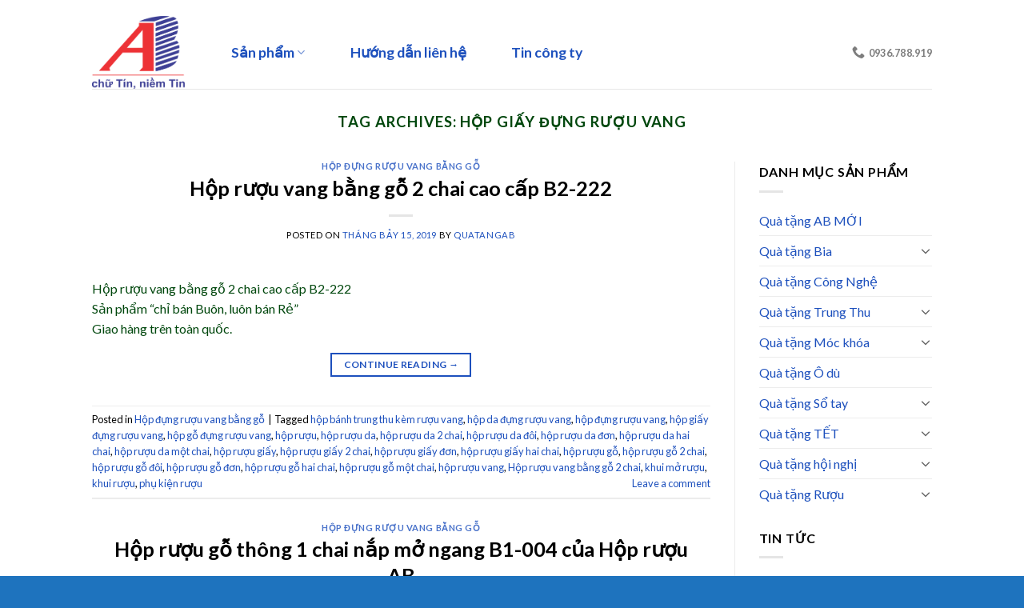

--- FILE ---
content_type: text/html; charset=UTF-8
request_url: https://quatangab.com.vn/tag/hop-giay-dung-ruou-vang/
body_size: 15196
content:
<!DOCTYPE html> <!--[if IE 9 ]> <html lang="vi" prefix="og: http://ogp.me/ns#" class="ie9 loading-site no-js bg-fill"> <![endif]--> <!--[if IE 8 ]> <html lang="vi" prefix="og: http://ogp.me/ns#" class="ie8 loading-site no-js bg-fill"> <![endif]--> <!--[if (gte IE 9)|!(IE)]><!--><html lang="vi" prefix="og: http://ogp.me/ns#" class="loading-site no-js bg-fill"> <!--<![endif]--><head><meta charset="UTF-8" /><meta name="viewport" content="width=device-width, initial-scale=1.0, maximum-scale=1.0, user-scalable=no" /><link rel="profile" href="https://gmpg.org/xfn/11" /><link rel="pingback" href="https://quatangab.com.vn/xmlrpc.php" />   <title>Lưu trữ hộp giấy đựng rượu vang - ABGIFTS || quà tặng và set quà</title><link rel="stylesheet" href="https://quatangab.com.vn/wp-content/cache/min/1/93e6666eead687c937fe1c0bfe9c240d.css" data-minify="1" /><style>.wishlist_table .add_to_cart,a.add_to_wishlist.button.alt{border-radius:16px;-moz-border-radius:16px;-webkit-border-radius:16px}</style><link rel="canonical" href="https://quatangab.com.vn/tag/hop-giay-dung-ruou-vang/" /><link rel="next" href="https://quatangab.com.vn/tag/hop-giay-dung-ruou-vang/page/2/" /><meta property="og:locale" content="vi_VN" /><meta property="og:type" content="object" /><meta property="og:title" content="Lưu trữ hộp giấy đựng rượu vang - ABGIFTS || quà tặng và set quà" /><meta property="og:url" content="https://quatangab.com.vn/tag/hop-giay-dung-ruou-vang/" /><meta property="og:site_name" content="ABGIFTS || quà tặng và set quà" /><meta property="fb:app_id" content="100003567242472" /><meta name="twitter:card" content="summary_large_image" /><meta name="twitter:title" content="Lưu trữ hộp giấy đựng rượu vang - ABGIFTS || quà tặng và set quà" /><meta name="twitter:image" content="https://quatangab.com.vn/wp-content/uploads/2020/08/logo_abgifts.png" /> <script type='application/ld+json'>{"@context":"https:\/\/schema.org","@type":"Organization","url":"https:\/\/quatangab.com.vn\/","sameAs":[],"@id":"https:\/\/quatangab.com.vn\/#organization","name":"C\u00f4ng ty c\u1ed5 ph\u1ea7n \u0110\u1ea7u T\u01b0 T\u00edn Gia","logo":"https:\/\/quatangab.com.vn\/wp-content\/uploads\/2018\/06\/logo.png"}</script> <link rel="alternate" type="application/rss+xml" title="Dòng thông tin ABGIFTS || quà tặng và set quà &raquo;" href="https://quatangab.com.vn/feed/" /><link rel="alternate" type="application/rss+xml" title="Dòng phản hồi ABGIFTS || quà tặng và set quà &raquo;" href="https://quatangab.com.vn/comments/feed/" /><link rel="alternate" type="application/rss+xml" title="Dòng thông tin cho Thẻ ABGIFTS || quà tặng và set quà &raquo; hộp giấy đựng rượu vang" href="https://quatangab.com.vn/tag/hop-giay-dung-ruou-vang/feed/" /><style type="text/css">img.wp-smiley,img.emoji{display:inline!important;border:none!important;box-shadow:none!important;height:1em!important;width:1em!important;margin:0 .07em!important;vertical-align:-0.1em!important;background:none!important;padding:0!important}</style><style id='woocommerce-inline-inline-css' type='text/css'>.woocommerce form .form-row .required{visibility:visible}</style><style id='rocket-lazyload-inline-css' type='text/css'>.rll-youtube-player{position:relative;padding-bottom:56.23%;height:0;overflow:hidden;max-width:100%}.rll-youtube-player iframe{position:absolute;top:0;left:0;width:100%;height:100%;z-index:100;background:0 0}.rll-youtube-player img{bottom:0;display:block;left:0;margin:auto;max-width:100%;width:100%;position:absolute;right:0;top:0;border:none;height:auto;cursor:pointer;-webkit-transition:.4s all;-moz-transition:.4s all;transition:.4s all}.rll-youtube-player img:hover{-webkit-filter:brightness(75%)}.rll-youtube-player .play{height:72px;width:72px;left:50%;top:50%;margin-left:-36px;margin-top:-36px;position:absolute;background:url(https://quatangab.com.vn/wp-content/plugins/wp-rocket/assets/img/youtube.png) no-repeat;cursor:pointer}</style> <script type='text/javascript' src='https://quatangab.com.vn/wp-content/cache/busting/1/wp-includes/js/jquery/jquery-1.12.4.js'></script> <link rel='https://api.w.org/' href='https://quatangab.com.vn/wp-json/' /><link rel="EditURI" type="application/rsd+xml" title="RSD" href="https://quatangab.com.vn/xmlrpc.php?rsd" /><link rel="wlwmanifest" type="application/wlwmanifest+xml" href="https://quatangab.com.vn/wp-includes/wlwmanifest.xml" /><meta name="generator" content="WordPress 4.9.26" /><meta name="generator" content="WooCommerce 3.4.8" /><style>.bg{opacity:0;transition:opacity 1s;-webkit-transition:opacity 1s}.bg-loaded{opacity:1}</style><!--[if IE]><link rel="stylesheet" type="text/css" href="https://quatangab.com.vn/wp-content/themes/flatsome/assets/css/ie-fallback.css"><script src="//cdnjs.cloudflare.com/ajax/libs/html5shiv/3.6.1/html5shiv.js"></script><script>var head = document.getElementsByTagName('head')[0],style = document.createElement('style');style.type = 'text/css';style.styleSheet.cssText = ':before,:after{content:none !important';head.appendChild(style);setTimeout(function(){head.removeChild(style);}, 0);</script><script src="https://quatangab.com.vn/wp-content/themes/flatsome/assets/libs/ie-flexibility.js"></script><![endif]-->  <style>.product-gallery img.lazy-load,.product-small img.lazy-load,.product-small img[data-lazy-srcset]:not(.lazyloaded){padding-top:100%}</style><noscript><style>.woocommerce-product-gallery{opacity:1!important}</style></noscript><link rel="icon" href="https://quatangab.com.vn/wp-content/uploads/2023/07/cropped-Logo-AB-green-1-32x32.jpg" sizes="32x32" /><link rel="icon" href="https://quatangab.com.vn/wp-content/uploads/2023/07/cropped-Logo-AB-green-1-192x192.jpg" sizes="192x192" /><link rel="apple-touch-icon-precomposed" href="https://quatangab.com.vn/wp-content/uploads/2023/07/cropped-Logo-AB-green-1-180x180.jpg" /><meta name="msapplication-TileImage" content="https://quatangab.com.vn/wp-content/uploads/2023/07/cropped-Logo-AB-green-1-270x270.jpg" /><style id="custom-css" type="text/css">:root{--primary-color:#1d50bd}.header-main{height:91px}#logo img{max-height:91px}#logo{width:129px}.header-bottom{min-height:43px}.header-top{min-height:20px}.transparent .header-main{height:30px}.transparent #logo img{max-height:30px}.has-transparent+.page-title:first-of-type,.has-transparent+#main>.page-title,.has-transparent+#main>div>.page-title,.has-transparent+#main .page-header-wrapper:first-of-type .page-title{padding-top:60px}.transparent .header-wrapper{background-color:#ffffff!important}.transparent .top-divider{display:none}.header.show-on-scroll,.stuck .header-main{height:100px!important}.stuck #logo img{max-height:100px!important}.search-form{width:100%}.header-bg-color,.header-wrapper{background-color:rgba(255,255,255,.9)}.header-bottom{background-color:#1e73be}.header-main .nav>li>a{line-height:26px}.stuck .header-main .nav>li>a{line-height:50px}.header-bottom-nav>li>a{line-height:28px}@media (max-width:549px){.header-main{height:70px}#logo img{max-height:70px}}.nav-dropdown{font-size:100%}.header-top{background-color:#ffffff!important}.accordion-title.active,.has-icon-bg .icon .icon-inner,.logo a,.primary.is-underline,.primary.is-link,.badge-outline .badge-inner,.nav-outline>li.active>a,.nav-outline>li.active>a,.cart-icon strong,[data-color='primary'],.is-outline.primary{color:#1d50bd}[data-text-color="primary"]{color:#1d50bd!important}.scroll-to-bullets a,.featured-title,.label-new.menu-item>a:after,.nav-pagination>li>.current,.nav-pagination>li>span:hover,.nav-pagination>li>a:hover,.has-hover:hover .badge-outline .badge-inner,button[type="submit"],.button.wc-forward:not(.checkout):not(.checkout-button),.button.submit-button,.button.primary:not(.is-outline),.featured-table .title,.is-outline:hover,.has-icon:hover .icon-label,.nav-dropdown-bold .nav-column li>a:hover,.nav-dropdown.nav-dropdown-bold>li>a:hover,.nav-dropdown-bold.dark .nav-column li>a:hover,.nav-dropdown.nav-dropdown-bold.dark>li>a:hover,.is-outline:hover,.tagcloud a:hover,.grid-tools a,input[type='submit']:not(.is-form),.box-badge:hover .box-text,input.button.alt,.nav-box>li>a:hover,.nav-box>li.active>a,.nav-pills>li.active>a,.current-dropdown .cart-icon strong,.cart-icon:hover strong,.nav-line-bottom>li>a:before,.nav-line-grow>li>a:before,.nav-line>li>a:before,.banner,.header-top,.slider-nav-circle .flickity-prev-next-button:hover svg,.slider-nav-circle .flickity-prev-next-button:hover .arrow,.primary.is-outline:hover,.button.primary:not(.is-outline),input[type='submit'].primary,input[type='submit'].primary,input[type='reset'].button,input[type='button'].primary,.badge-inner{background-color:#1d50bd}.nav-vertical.nav-tabs>li.active>a,.scroll-to-bullets a.active,.nav-pagination>li>.current,.nav-pagination>li>span:hover,.nav-pagination>li>a:hover,.has-hover:hover .badge-outline .badge-inner,.accordion-title.active,.featured-table,.is-outline:hover,.tagcloud a:hover,blockquote,.has-border,.cart-icon strong:after,.cart-icon strong,.blockUI:before,.processing:before,.loading-spin,.slider-nav-circle .flickity-prev-next-button:hover svg,.slider-nav-circle .flickity-prev-next-button:hover .arrow,.primary.is-outline:hover{border-color:#1d50bd}.nav-tabs>li.active>a{border-top-color:#1d50bd}.widget_shopping_cart_content .blockUI.blockOverlay:before{border-left-color:#1d50bd}.woocommerce-checkout-review-order .blockUI.blockOverlay:before{border-left-color:#1d50bd}.slider .flickity-prev-next-button:hover svg,.slider .flickity-prev-next-button:hover .arrow{fill:#1d50bd}.success.is-underline:hover,.success.is-outline:hover,.success{background-color:#000}.success-color,.success.is-link,.success.is-outline{color:#000}.success-border{border-color:#000000!important}body{font-family:"Lato",sans-serif}body{font-weight:400}body{color:#000}.nav>li>a{font-family:"Lato",sans-serif}.nav>li>a{font-weight:700}h1,h2,h3,h4,h5,h6,.heading-font,.off-canvas-center .nav-sidebar.nav-vertical>li>a{font-family:"Lato",sans-serif}h1,h2,h3,h4,h5,h6,.heading-font,.banner h1,.banner h2{font-weight:0}h1,h2,h3,h4,h5,h6,.heading-font{color:#1d50bd}.alt-font{font-family:"Dancing Script",sans-serif}.header:not(.transparent) .header-nav.nav>li>a{color:#1d50bd}a{color:#1d50bd}.shop-page-title.featured-title .title-overlay{background-color:#1d50bd}.products.has-equal-box-heights .box-image{padding-top:100%}@media screen and (min-width:550px){.products .box-vertical .box-image{min-width:247px!important;width:247px!important}}.footer-2{background-color:rgba(255,255,255,.87)}.absolute-footer,html{background-color:#1e73be}.label-new.menu-item>a:after{content:"New"}.label-hot.menu-item>a:after{content:"Hot"}.label-sale.menu-item>a:after{content:"Sale"}.label-popular.menu-item>a:after{content:"Popular"}</style><style id="tt-easy-google-font-styles" type="text/css">p{color:#00470d}h1{color:#00470d}h2{color:#000}h3{color:#000}h4{color:#000}h5{color:#000}h6{color:#000}</style><noscript><style id="rocket-lazyload-nojs-css">.rll-youtube-player,[data-lazy-src]{display:none!important}</style></noscript>  <script async src="https://www.googletagmanager.com/gtag/js?id=UA-162175541-1"></script> <script>window.dataLayer = window.dataLayer || [];
  function gtag(){dataLayer.push(arguments);}
  gtag('js', new Date());

  gtag('config', 'UA-162175541-1');</script> </head><body data-rsssl=1 class="archive tag tag-hop-giay-dung-ruou-vang tag-117 woocommerce-no-js full-width bg-fill lightbox nav-dropdown-has-arrow"> <a class="skip-link screen-reader-text" href="#main">Skip to content</a><div id="wrapper"><header id="header" class="header has-sticky sticky-jump"><div class="header-wrapper"><div id="top-bar" class="header-top hide-for-sticky"><div class="flex-row container"><div class="flex-col hide-for-medium flex-left"><ul class="nav nav-left medium-nav-center nav-small nav-"></ul></div><div class="flex-col hide-for-medium flex-center"><ul class="nav nav-center nav-small nav-"></ul></div><div class="flex-col hide-for-medium flex-right"><ul class="nav top-bar-nav nav-right nav-small nav-"></ul></div><div class="flex-col show-for-medium flex-grow"><ul class="nav nav-center nav-small mobile-nav nav-"><li class="header-contact-wrapper"><ul id="header-contact" class="nav nav-divided nav-uppercase header-contact"><li class=""> <a href="tel:0936.788.919" class="tooltip" title="0936.788.919"> <i class="icon-phone" style="font-size:16px;"></i> <span>0936.788.919</span> </a></li></ul></li></ul></div></div></div><div id="masthead" class="header-main hide-for-sticky"><div class="header-inner flex-row container logo-left medium-logo-center" role="navigation"><div id="logo" class="flex-col logo"> <a href="https://quatangab.com.vn/" title="ABGIFTS || quà tặng và set quà" rel="home"> <img width="129" height="91" src="data:image/svg+xml,%3Csvg%20xmlns='http://www.w3.org/2000/svg'%20viewBox='0%200%20129%2091'%3E%3C/svg%3E" class="header_logo header-logo" alt="ABGIFTS || quà tặng và set quà" data-lazy-src="https://quatangab.com.vn/wp-content/uploads/2024/05/Logo-AB.png"/><noscript><img width="129" height="91" src="https://quatangab.com.vn/wp-content/uploads/2024/05/Logo-AB.png" class="header_logo header-logo" alt="ABGIFTS || quà tặng và set quà"/></noscript><img width="129" height="91" src="data:image/svg+xml,%3Csvg%20xmlns='http://www.w3.org/2000/svg'%20viewBox='0%200%20129%2091'%3E%3C/svg%3E" class="header-logo-dark" alt="ABGIFTS || quà tặng và set quà" data-lazy-src="https://quatangab.com.vn/wp-content/uploads/2024/05/Logo-AB.png"/><noscript><img width="129" height="91" src="https://quatangab.com.vn/wp-content/uploads/2024/05/Logo-AB.png" class="header-logo-dark" alt="ABGIFTS || quà tặng và set quà"/></noscript></a></div><div class="flex-col show-for-medium flex-left"><ul class="mobile-nav nav nav-left "><li class="nav-icon has-icon"><div class="header-button"> <a href="#" data-open="#main-menu" data-pos="left" data-bg="main-menu-overlay" data-color="" class="icon button round is-outline is-small" aria-controls="main-menu" aria-expanded="false"> <i class="icon-menu" ></i> </a></div></li></ul></div><div class="flex-col hide-for-medium flex-left flex-grow"><ul class="header-nav header-nav-main nav nav-left nav-outline nav-size-xlarge nav-spacing-xlarge" ><li id="menu-item-1665" class="menu-item menu-item-type-post_type menu-item-object-page menu-item-has-children menu-item-1665 has-dropdown"><a href="https://quatangab.com.vn/cua-hang/" class="nav-top-link">Sản phẩm<i class="icon-angle-down" ></i></a><ul class='nav-dropdown nav-dropdown-default'><li id="menu-item-1724" class="menu-item menu-item-type-taxonomy menu-item-object-product_cat menu-item-has-children menu-item-1724 nav-dropdown-col"><a href="https://quatangab.com.vn/product-category/so-tay/">Quà tặng Sổ tay</a><ul class='nav-column nav-dropdown-default'><li id="menu-item-1725" class="menu-item menu-item-type-taxonomy menu-item-object-product_cat menu-item-1725"><a href="https://quatangab.com.vn/product-category/qua-tang-hoi-nghi/but-so-da/">Bút &#8211; Sổ da</a></li><li id="menu-item-1726" class="menu-item menu-item-type-taxonomy menu-item-object-product_cat menu-item-1726"><a href="https://quatangab.com.vn/product-category/so-tay/set-qua-so-da/">Set quà sổ da</a></li><li id="menu-item-1727" class="menu-item menu-item-type-taxonomy menu-item-object-product_cat menu-item-1727"><a href="https://quatangab.com.vn/product-category/so-tay/so-da/">Sổ da</a></li><li id="menu-item-1728" class="menu-item menu-item-type-taxonomy menu-item-object-product_cat menu-item-1728"><a href="https://quatangab.com.vn/product-category/so-tay/so-da-nang/">Sổ đa năng</a></li></ul></li><li id="menu-item-1729" class="menu-item menu-item-type-taxonomy menu-item-object-product_cat menu-item-has-children menu-item-1729 nav-dropdown-col"><a href="https://quatangab.com.vn/product-category/hop-phu-kien-ruou/">Quà tặng Rượu &#038; Bia</a><ul class='nav-column nav-dropdown-default'><li id="menu-item-1731" class="menu-item menu-item-type-taxonomy menu-item-object-product_cat menu-item-1731"><a href="https://quatangab.com.vn/product-category/hop-phu-kien-ruou/hop-ruou-da-doi/">Hộp rượu da đôi</a></li><li id="menu-item-1732" class="menu-item menu-item-type-taxonomy menu-item-object-product_cat menu-item-1732"><a href="https://quatangab.com.vn/product-category/hop-phu-kien-ruou/hop-ruou-da-don/">Hộp rượu da đơn</a></li><li id="menu-item-1733" class="menu-item menu-item-type-taxonomy menu-item-object-product_cat menu-item-1733"><a href="https://quatangab.com.vn/product-category/hop-phu-kien-ruou/hop-ruou-giay-doi/">Hộp rượu giấy đôi</a></li><li id="menu-item-1734" class="menu-item menu-item-type-taxonomy menu-item-object-product_cat menu-item-1734"><a href="https://quatangab.com.vn/product-category/hop-phu-kien-ruou/hop-ruou-giay-don/">Hộp rượu giấy đơn</a></li><li id="menu-item-1735" class="menu-item menu-item-type-taxonomy menu-item-object-product_cat menu-item-1735"><a href="https://quatangab.com.vn/product-category/hop-phu-kien-ruou/hop-ruou-go-da-ngan/">Hộp rượu gỗ đa ngăn</a></li><li id="menu-item-1736" class="menu-item menu-item-type-taxonomy menu-item-object-product_cat menu-item-1736"><a href="https://quatangab.com.vn/product-category/hop-phu-kien-ruou/hop-ruou-go-doi/">Hộp rượu gỗ đôi</a></li><li id="menu-item-1737" class="menu-item menu-item-type-taxonomy menu-item-object-product_cat menu-item-1737"><a href="https://quatangab.com.vn/product-category/hop-phu-kien-ruou/hop-ruou-go-don/">Hộp rượu gỗ đơn</a></li><li id="menu-item-1739" class="menu-item menu-item-type-taxonomy menu-item-object-product_cat menu-item-1739"><a href="https://quatangab.com.vn/product-category/hop-phu-kien-ruou/phu-kien-ruou/">Phụ kiện rượu</a></li></ul></li><li id="menu-item-1871" class="menu-item menu-item-type-taxonomy menu-item-object-product_cat menu-item-has-children menu-item-1871 nav-dropdown-col"><a href="https://quatangab.com.vn/product-category/qua-tang-bia/">Quà tặng Bia</a><ul class='nav-column nav-dropdown-default'><li id="menu-item-1984" class="menu-item menu-item-type-taxonomy menu-item-object-product_cat menu-item-1984"><a href="https://quatangab.com.vn/product-category/qua-tang-bia/thap-bia-tuoi/">Tháp bia tươi</a></li><li id="menu-item-1738" class="menu-item menu-item-type-taxonomy menu-item-object-product_cat menu-item-1738"><a href="https://quatangab.com.vn/product-category/qua-tang-bia/phu-kien-bia/">Phụ kiện bia</a></li></ul></li><li id="menu-item-1777" class="menu-item menu-item-type-taxonomy menu-item-object-product_cat menu-item-has-children menu-item-1777 nav-dropdown-col"><a href="https://quatangab.com.vn/product-category/qua-tet/">Quà tặng TẾT</a><ul class='nav-column nav-dropdown-default'><li id="menu-item-1778" class="menu-item menu-item-type-taxonomy menu-item-object-product_cat menu-item-1778"><a href="https://quatangab.com.vn/product-category/qua-tet/set-qua-ruou-banh/">Set quà Rượu &#038; Bánh</a></li><li id="menu-item-1779" class="menu-item menu-item-type-taxonomy menu-item-object-product_cat menu-item-1779"><a href="https://quatangab.com.vn/product-category/qua-tet/set-qua-ruou-hat/">Set quà Rượu &#038; Hạt</a></li><li id="menu-item-1780" class="menu-item menu-item-type-taxonomy menu-item-object-product_cat menu-item-1780"><a href="https://quatangab.com.vn/product-category/qua-tet/set-qua-ruou-linh-chi/">Set quà rượu &#038; Linh Chi</a></li><li id="menu-item-1781" class="menu-item menu-item-type-taxonomy menu-item-object-product_cat menu-item-1781"><a href="https://quatangab.com.vn/product-category/qua-tet/set-qua-ruou-nhan-sam/">Set quà Rượu &#038; Nhân Sâm</a></li><li id="menu-item-1782" class="menu-item menu-item-type-taxonomy menu-item-object-product_cat menu-item-1782"><a href="https://quatangab.com.vn/product-category/qua-tet/set-qua-ruou-tra-cafe/">Set quà rượu &#038; trà, cafe</a></li></ul></li><li id="menu-item-2001" class="menu-item menu-item-type-taxonomy menu-item-object-product_cat menu-item-has-children menu-item-2001 nav-dropdown-col"><a href="https://quatangab.com.vn/product-category/moc-khoa/">Quà tặng Móc khóa</a><ul class='nav-column nav-dropdown-default'><li id="menu-item-2002" class="menu-item menu-item-type-taxonomy menu-item-object-product_cat menu-item-2002"><a href="https://quatangab.com.vn/product-category/moc-khoa/moc-khoa-kim-loai/">Móc khóa kim loại</a></li><li id="menu-item-2003" class="menu-item menu-item-type-taxonomy menu-item-object-product_cat menu-item-2003"><a href="https://quatangab.com.vn/product-category/moc-khoa/moc-khoa-nhua/">Móc khóa nhựa</a></li></ul></li><li id="menu-item-1815" class="menu-item menu-item-type-taxonomy menu-item-object-product_cat menu-item-has-children menu-item-1815 nav-dropdown-col"><a href="https://quatangab.com.vn/product-category/qua-tang-trung-thu/">Quà tặng Trung Thu</a><ul class='nav-column nav-dropdown-default'><li id="menu-item-1730" class="menu-item menu-item-type-taxonomy menu-item-object-product_cat menu-item-1730"><a href="https://quatangab.com.vn/product-category/qua-tang-trung-thu/hop-banh-trung-thu/">Hộp bánh trung thu</a></li></ul></li><li id="menu-item-1788" class="menu-item menu-item-type-taxonomy menu-item-object-product_cat menu-item-has-children menu-item-1788 nav-dropdown-col"><a href="https://quatangab.com.vn/product-category/qua-tang-hoi-nghi/">Quà tặng hội nghị</a><ul class='nav-column nav-dropdown-default'><li id="menu-item-1789" class="menu-item menu-item-type-taxonomy menu-item-object-product_cat menu-item-1789"><a href="https://quatangab.com.vn/product-category/qua-tang-hoi-nghi/binh-giu-nhiet/">Bình giữ nhiệt</a></li><li id="menu-item-1790" class="menu-item menu-item-type-taxonomy menu-item-object-product_cat menu-item-1790"><a href="https://quatangab.com.vn/product-category/qua-tang-hoi-nghi/set-qua-binh-giu-nhiet/">Set quà bình giữ nhiệt</a></li><li id="menu-item-1791" class="menu-item menu-item-type-taxonomy menu-item-object-product_cat menu-item-1791"><a href="https://quatangab.com.vn/product-category/qua-tang-hoi-nghi/but-so-da/">Bút &#8211; Sổ da</a></li></ul></li><li id="menu-item-1848" class="menu-item menu-item-type-taxonomy menu-item-object-product_cat menu-item-1848"><a href="https://quatangab.com.vn/product-category/qua-tang-cong-nghe/">Quà tặng Công Nghệ</a></li></ul></li><li id="menu-item-1833" class="menu-item menu-item-type-post_type menu-item-object-page menu-item-1833"><a href="https://quatangab.com.vn/huong-dan-mua-hang/" class="nav-top-link">Hướng dẫn liên hệ</a></li><li id="menu-item-2064" class="menu-item menu-item-type-post_type menu-item-object-page current_page_parent menu-item-2064"><a href="https://quatangab.com.vn/blog/" class="nav-top-link">Tin công ty</a></li></ul></div><div class="flex-col hide-for-medium flex-right"><ul class="header-nav header-nav-main nav nav-right nav-outline nav-size-xlarge nav-spacing-xlarge"><li class="header-contact-wrapper"><ul id="header-contact" class="nav nav-divided nav-uppercase header-contact"><li class=""> <a href="tel:0936.788.919" class="tooltip" title="0936.788.919"> <i class="icon-phone" style="font-size:16px;"></i> <span>0936.788.919</span> </a></li></ul></li></ul></div><div class="flex-col show-for-medium flex-right"><ul class="mobile-nav nav nav-right "></ul></div></div><div class="container"><div class="top-divider full-width"></div></div></div><div class="header-bg-container fill"><div class="header-bg-image fill"></div><div class="header-bg-color fill"></div></div></div></header><main id="main" class=""><div id="content" class="blog-wrapper blog-archive page-wrapper"><header class="archive-page-header"><div class="row"><div class="large-12 text-center col"><h1 class="page-title is-large uppercase"> Tag Archives: <span>hộp giấy đựng rượu vang</span></h1></div></div></header><div class="row row-large row-divided "><div class="large-9 col"><div id="post-list"><article id="post-618" class="post-618 post type-post status-publish format-standard hentry category-hop-dung-ruou-vang-bang-go tag-hop-banh-trung-thu-kem-ruou-vang tag-hop-da-dung-ruou-vang tag-hop-dung-ruou-vang tag-hop-giay-dung-ruou-vang tag-hop-go-dung-ruou-vang tag-hop-ruou tag-hop-ruou-da tag-hop-ruou-da-2-chai tag-hop-ruou-da-doi tag-hop-ruou-da-don tag-hop-ruou-da-hai-chai tag-hop-ruou-da-mot-chai tag-hop-ruou-giay tag-hop-ruou-giay-2-chai tag-hop-ruou-giay-don tag-hop-ruou-giay-hai-chai tag-hop-ruou-go tag-hop-ruou-go-2-chai tag-hop-ruou-go-doi tag-hop-ruou-go-don tag-hop-ruou-go-hai-chai tag-hop-ruou-go-mot-chai tag-hop-ruou-vang tag-hop-ruou-vang-bang-go-2-chai tag-khui-mo-ruou tag-khui-ruou tag-phu-kien-ruou"><div class="article-inner "><header class="entry-header"><div class="entry-header-text entry-header-text-top text-center"><h6 class="entry-category is-xsmall"> <a href="https://quatangab.com.vn/category/hop-dung-ruou-vang-bang-go/" rel="category tag">Hộp đựng rượu vang bằng gỗ</a></h6><h2 class="entry-title"><a href="https://quatangab.com.vn/hop-ruou-vang-bang-go-2-chai-cao-cap-b2-222/" rel="bookmark" class="plain">Hộp rượu vang bằng gỗ 2 chai cao cấp B2-222</a></h2><div class="entry-divider is-divider small"></div><div class="entry-meta uppercase is-xsmall"> <span class="posted-on">Posted on <a href="https://quatangab.com.vn/hop-ruou-vang-bang-go-2-chai-cao-cap-b2-222/" rel="bookmark"><time class="entry-date published" datetime="2019-07-15T08:03:02+00:00">Tháng Bảy 15, 2019</time><time class="updated" datetime="2019-07-16T02:21:25+00:00">Tháng Bảy 16, 2019</time></a></span><span class="byline"> by <span class="meta-author vcard"><a class="url fn n" href="https://quatangab.com.vn/author/hopruouab/">quatangab</a></span></span></div></div></header><div class="entry-content"><div class="entry-summary"><p>Hộp rượu vang bằng gỗ 2 chai cao cấp B2-222<br /> Sản phẩm “chỉ bán Buôn, luôn bán Rẻ”<br /> Giao hàng trên toàn quốc.</p><div class="text-center"> <a class="more-link button primary is-outline is-smaller" href="https://quatangab.com.vn/hop-ruou-vang-bang-go-2-chai-cao-cap-b2-222/">Continue reading <span class="meta-nav">&rarr;</span></a></div></div></div><footer class="entry-meta clearfix"> <span class="cat-links"> Posted in <a href="https://quatangab.com.vn/category/hop-dung-ruou-vang-bang-go/" rel="category tag">Hộp đựng rượu vang bằng gỗ</a> </span> <span class="sep">&nbsp;|&nbsp;</span> <span class="tags-links"> Tagged <a href="https://quatangab.com.vn/tag/hop-banh-trung-thu-kem-ruou-vang/" rel="tag">hộp bánh trung thu kèm rượu vang</a>, <a href="https://quatangab.com.vn/tag/hop-da-dung-ruou-vang/" rel="tag">hộp da đựng rượu vang</a>, <a href="https://quatangab.com.vn/tag/hop-dung-ruou-vang/" rel="tag">hộp đựng rượu vang</a>, <a href="https://quatangab.com.vn/tag/hop-giay-dung-ruou-vang/" rel="tag">hộp giấy đựng rượu vang</a>, <a href="https://quatangab.com.vn/tag/hop-go-dung-ruou-vang/" rel="tag">hộp gỗ đựng rượu vang</a>, <a href="https://quatangab.com.vn/tag/hop-ruou/" rel="tag">hộp rượu</a>, <a href="https://quatangab.com.vn/tag/hop-ruou-da/" rel="tag">hộp rượu da</a>, <a href="https://quatangab.com.vn/tag/hop-ruou-da-2-chai/" rel="tag">hộp rượu da 2 chai</a>, <a href="https://quatangab.com.vn/tag/hop-ruou-da-doi/" rel="tag">hộp rượu da đôi</a>, <a href="https://quatangab.com.vn/tag/hop-ruou-da-don/" rel="tag">hộp rượu da đơn</a>, <a href="https://quatangab.com.vn/tag/hop-ruou-da-hai-chai/" rel="tag">hộp rượu da hai chai</a>, <a href="https://quatangab.com.vn/tag/hop-ruou-da-mot-chai/" rel="tag">hộp rượu da một chai</a>, <a href="https://quatangab.com.vn/tag/hop-ruou-giay/" rel="tag">hộp rượu giấy</a>, <a href="https://quatangab.com.vn/tag/hop-ruou-giay-2-chai/" rel="tag">hộp rượu giấy 2 chai</a>, <a href="https://quatangab.com.vn/tag/hop-ruou-giay-don/" rel="tag">hộp rượu giấy đơn</a>, <a href="https://quatangab.com.vn/tag/hop-ruou-giay-hai-chai/" rel="tag">hộp rượu giấy hai chai</a>, <a href="https://quatangab.com.vn/tag/hop-ruou-go/" rel="tag">hộp rượu gỗ</a>, <a href="https://quatangab.com.vn/tag/hop-ruou-go-2-chai/" rel="tag">hộp rượu gỗ 2 chai</a>, <a href="https://quatangab.com.vn/tag/hop-ruou-go-doi/" rel="tag">hộp rượu gỗ đôi</a>, <a href="https://quatangab.com.vn/tag/hop-ruou-go-don/" rel="tag">hộp rượu gỗ đơn</a>, <a href="https://quatangab.com.vn/tag/hop-ruou-go-hai-chai/" rel="tag">hộp rượu gỗ hai chai</a>, <a href="https://quatangab.com.vn/tag/hop-ruou-go-mot-chai/" rel="tag">hộp rượu gỗ một chai</a>, <a href="https://quatangab.com.vn/tag/hop-ruou-vang/" rel="tag">hộp rượu vang</a>, <a href="https://quatangab.com.vn/tag/hop-ruou-vang-bang-go-2-chai/" rel="tag">Hộp rượu vang bằng gỗ 2 chai</a>, <a href="https://quatangab.com.vn/tag/khui-mo-ruou/" rel="tag">khui mở rượu</a>, <a href="https://quatangab.com.vn/tag/khui-ruou/" rel="tag">khui rượu</a>, <a href="https://quatangab.com.vn/tag/phu-kien-ruou/" rel="tag">phụ kiện rượu</a> </span> <span class="comments-link pull-right"><a href="https://quatangab.com.vn/hop-ruou-vang-bang-go-2-chai-cao-cap-b2-222/#respond">Leave a comment</a></span></footer></div></article><article id="post-649" class="post-649 post type-post status-publish format-standard hentry category-hop-dung-ruou-vang-bang-go tag-hop-banh-trung-thu-kem-ruou-vang tag-hop-da-dung-ruou-vang tag-hop-da-ruou-vang tag-hop-da-ruou-vang-3-4-6-chai tag-hop-dung-ruou-vang tag-hop-giay-dung-ruou-vang tag-hop-go-dung-ruou-vang tag-hop-go-ruou-vang tag-hop-go-ruou-vang-3-4-6-chai tag-hop-ruou tag-hop-ruou-da tag-hop-ruou-da-2-chai tag-hop-ruou-da-doi tag-hop-ruou-da-don tag-hop-ruou-da-hai-chai tag-hop-ruou-da-mot-chai tag-hop-ruou-giay tag-hop-ruou-giay-2-chai tag-hop-ruou-giay-don tag-hop-ruou-giay-hai-chai tag-hop-ruou-go tag-hop-ruou-go-2-chai tag-hop-ruou-go-doi tag-hop-ruou-go-don tag-hop-ruou-go-hai-chai tag-hop-ruou-go-mot-chai tag-hop-ruou-go-thong-1-chai tag-hop-ruou-go-thong-6-chai tag-hop-ruou-vang tag-khui-mo-ruou tag-khui-ruou tag-phu-kien-ruou"><div class="article-inner "><header class="entry-header"><div class="entry-header-text entry-header-text-top text-center"><h6 class="entry-category is-xsmall"> <a href="https://quatangab.com.vn/category/hop-dung-ruou-vang-bang-go/" rel="category tag">Hộp đựng rượu vang bằng gỗ</a></h6><h2 class="entry-title"><a href="https://quatangab.com.vn/hop-ruou-go-thong-1-chai/" rel="bookmark" class="plain">Hộp rượu gỗ thông 1 chai nắp mở ngang B1-004 của Hộp rượu AB</a></h2><div class="entry-divider is-divider small"></div><div class="entry-meta uppercase is-xsmall"> <span class="posted-on">Posted on <a href="https://quatangab.com.vn/hop-ruou-go-thong-1-chai/" rel="bookmark"><time class="entry-date published" datetime="2019-07-15T07:39:30+00:00">Tháng Bảy 15, 2019</time><time class="updated" datetime="2019-07-16T05:11:49+00:00">Tháng Bảy 16, 2019</time></a></span><span class="byline"> by <span class="meta-author vcard"><a class="url fn n" href="https://quatangab.com.vn/author/hopruouab/">quatangab</a></span></span></div></div></header><div class="entry-content"><div class="entry-summary"><p>Hộp rượu gỗ thông 1 chai nắp mở ngang B1-004 Hộp rượu gỗ thông 1 chai nắp mở ngang B1-004 Được làm bằng chất liệu gỗ thông được đánh nhẵn và vẫn giữ được vân gỗ cao cấp vốn có của gỗ thông. Sản phẩm Hộp rượu gỗ thông 1 chai nắp mở ngang B1-004 [&#8230;]<div class="text-center"> <a class="more-link button primary is-outline is-smaller" href="https://quatangab.com.vn/hop-ruou-go-thong-1-chai/">Continue reading <span class="meta-nav">&rarr;</span></a></div></div></div><footer class="entry-meta clearfix"> <span class="cat-links"> Posted in <a href="https://quatangab.com.vn/category/hop-dung-ruou-vang-bang-go/" rel="category tag">Hộp đựng rượu vang bằng gỗ</a> </span> <span class="sep">&nbsp;|&nbsp;</span> <span class="tags-links"> Tagged <a href="https://quatangab.com.vn/tag/hop-banh-trung-thu-kem-ruou-vang/" rel="tag">hộp bánh trung thu kèm rượu vang</a>, <a href="https://quatangab.com.vn/tag/hop-da-dung-ruou-vang/" rel="tag">hộp da đựng rượu vang</a>, <a href="https://quatangab.com.vn/tag/hop-da-ruou-vang/" rel="tag">hop da ruou vang</a>, <a href="https://quatangab.com.vn/tag/hop-da-ruou-vang-3-4-6-chai/" rel="tag">hộp da rượu vang 3 4 6 chai</a>, <a href="https://quatangab.com.vn/tag/hop-dung-ruou-vang/" rel="tag">hộp đựng rượu vang</a>, <a href="https://quatangab.com.vn/tag/hop-giay-dung-ruou-vang/" rel="tag">hộp giấy đựng rượu vang</a>, <a href="https://quatangab.com.vn/tag/hop-go-dung-ruou-vang/" rel="tag">hộp gỗ đựng rượu vang</a>, <a href="https://quatangab.com.vn/tag/hop-go-ruou-vang/" rel="tag">hop go ruou vang</a>, <a href="https://quatangab.com.vn/tag/hop-go-ruou-vang-3-4-6-chai/" rel="tag">hộp gỗ rượu vang 3 4 6 chai</a>, <a href="https://quatangab.com.vn/tag/hop-ruou/" rel="tag">hộp rượu</a>, <a href="https://quatangab.com.vn/tag/hop-ruou-da/" rel="tag">hộp rượu da</a>, <a href="https://quatangab.com.vn/tag/hop-ruou-da-2-chai/" rel="tag">hộp rượu da 2 chai</a>, <a href="https://quatangab.com.vn/tag/hop-ruou-da-doi/" rel="tag">hộp rượu da đôi</a>, <a href="https://quatangab.com.vn/tag/hop-ruou-da-don/" rel="tag">hộp rượu da đơn</a>, <a href="https://quatangab.com.vn/tag/hop-ruou-da-hai-chai/" rel="tag">hộp rượu da hai chai</a>, <a href="https://quatangab.com.vn/tag/hop-ruou-da-mot-chai/" rel="tag">hộp rượu da một chai</a>, <a href="https://quatangab.com.vn/tag/hop-ruou-giay/" rel="tag">hộp rượu giấy</a>, <a href="https://quatangab.com.vn/tag/hop-ruou-giay-2-chai/" rel="tag">hộp rượu giấy 2 chai</a>, <a href="https://quatangab.com.vn/tag/hop-ruou-giay-don/" rel="tag">hộp rượu giấy đơn</a>, <a href="https://quatangab.com.vn/tag/hop-ruou-giay-hai-chai/" rel="tag">hộp rượu giấy hai chai</a>, <a href="https://quatangab.com.vn/tag/hop-ruou-go/" rel="tag">hộp rượu gỗ</a>, <a href="https://quatangab.com.vn/tag/hop-ruou-go-2-chai/" rel="tag">hộp rượu gỗ 2 chai</a>, <a href="https://quatangab.com.vn/tag/hop-ruou-go-doi/" rel="tag">hộp rượu gỗ đôi</a>, <a href="https://quatangab.com.vn/tag/hop-ruou-go-don/" rel="tag">hộp rượu gỗ đơn</a>, <a href="https://quatangab.com.vn/tag/hop-ruou-go-hai-chai/" rel="tag">hộp rượu gỗ hai chai</a>, <a href="https://quatangab.com.vn/tag/hop-ruou-go-mot-chai/" rel="tag">hộp rượu gỗ một chai</a>, <a href="https://quatangab.com.vn/tag/hop-ruou-go-thong-1-chai/" rel="tag">Hộp rượu gỗ thông 1 chai</a>, <a href="https://quatangab.com.vn/tag/hop-ruou-go-thong-6-chai/" rel="tag">hộp rượu gỗ thông 6 chai</a>, <a href="https://quatangab.com.vn/tag/hop-ruou-vang/" rel="tag">hộp rượu vang</a>, <a href="https://quatangab.com.vn/tag/khui-mo-ruou/" rel="tag">khui mở rượu</a>, <a href="https://quatangab.com.vn/tag/khui-ruou/" rel="tag">khui rượu</a>, <a href="https://quatangab.com.vn/tag/phu-kien-ruou/" rel="tag">phụ kiện rượu</a> </span> <span class="comments-link pull-right"><a href="https://quatangab.com.vn/hop-ruou-go-thong-1-chai/#respond">Leave a comment</a></span></footer></div></article><article id="post-638" class="post-638 post type-post status-publish format-standard hentry category-hop-dung-ruou-vang-bang-da tag-hop-banh-trung-thu-kem-ruou-vang tag-hop-da-dung-ruou-vang tag-hop-da-ruou-vang tag-hop-da-ruou-vang-3-4-6-chai tag-hop-dung-ruou-vang tag-hop-giay-dung-ruou-vang tag-hop-go-dung-ruou-vang tag-hop-go-ruou-vang tag-hop-go-ruou-vang-3-4-6-chai tag-hop-ruou tag-hop-ruou-da tag-hop-ruou-da-2-chai tag-hop-ruou-da-doi tag-hop-ruou-da-don tag-hop-ruou-da-hai-chai tag-hop-ruou-da-mot-chai tag-hop-ruou-giay tag-hop-ruou-giay-2-chai tag-hop-ruou-giay-don tag-hop-ruou-giay-hai-chai tag-hop-ruou-go tag-hop-ruou-go-2-chai tag-hop-ruou-go-doi tag-hop-ruou-go-don tag-hop-ruou-go-hai-chai tag-hop-ruou-go-mot-chai tag-hop-ruou-go-thong-6-chai tag-hop-ruou-vang tag-hop-ruou-vang-da-bo tag-khui-mo-ruou tag-khui-ruou tag-phu-kien-ruou"><div class="article-inner "><header class="entry-header"><div class="entry-header-text entry-header-text-top text-center"><h6 class="entry-category is-xsmall"> <a href="https://quatangab.com.vn/category/hop-dung-ruou-vang-bang-da/" rel="category tag">Hộp đựng rượu vang bằng da</a></h6><h2 class="entry-title"><a href="https://quatangab.com.vn/hop-ruou-vang-da-bo-mot-chai-a1-101/" rel="bookmark" class="plain">Hộp rượu vang da bò một chai A1-101</a></h2><div class="entry-divider is-divider small"></div><div class="entry-meta uppercase is-xsmall"> <span class="posted-on">Posted on <a href="https://quatangab.com.vn/hop-ruou-vang-da-bo-mot-chai-a1-101/" rel="bookmark"><time class="entry-date published" datetime="2019-07-15T07:34:29+00:00">Tháng Bảy 15, 2019</time><time class="updated" datetime="2019-07-16T02:20:25+00:00">Tháng Bảy 16, 2019</time></a></span><span class="byline"> by <span class="meta-author vcard"><a class="url fn n" href="https://quatangab.com.vn/author/hopruouab/">quatangab</a></span></span></div></div></header><div class="entry-content"><div class="entry-summary"><p>Hộp rượu vang da bò một chai A1-101<br /> Sản phẩm “chỉ bán Buôn, luôn bán Rẻ”<br /> Giao hàng trên toàn quốc.</p><div class="text-center"> <a class="more-link button primary is-outline is-smaller" href="https://quatangab.com.vn/hop-ruou-vang-da-bo-mot-chai-a1-101/">Continue reading <span class="meta-nav">&rarr;</span></a></div></div></div><footer class="entry-meta clearfix"> <span class="cat-links"> Posted in <a href="https://quatangab.com.vn/category/hop-dung-ruou-vang-bang-da/" rel="category tag">Hộp đựng rượu vang bằng da</a> </span> <span class="sep">&nbsp;|&nbsp;</span> <span class="tags-links"> Tagged <a href="https://quatangab.com.vn/tag/hop-banh-trung-thu-kem-ruou-vang/" rel="tag">hộp bánh trung thu kèm rượu vang</a>, <a href="https://quatangab.com.vn/tag/hop-da-dung-ruou-vang/" rel="tag">hộp da đựng rượu vang</a>, <a href="https://quatangab.com.vn/tag/hop-da-ruou-vang/" rel="tag">hop da ruou vang</a>, <a href="https://quatangab.com.vn/tag/hop-da-ruou-vang-3-4-6-chai/" rel="tag">hộp da rượu vang 3 4 6 chai</a>, <a href="https://quatangab.com.vn/tag/hop-dung-ruou-vang/" rel="tag">hộp đựng rượu vang</a>, <a href="https://quatangab.com.vn/tag/hop-giay-dung-ruou-vang/" rel="tag">hộp giấy đựng rượu vang</a>, <a href="https://quatangab.com.vn/tag/hop-go-dung-ruou-vang/" rel="tag">hộp gỗ đựng rượu vang</a>, <a href="https://quatangab.com.vn/tag/hop-go-ruou-vang/" rel="tag">hop go ruou vang</a>, <a href="https://quatangab.com.vn/tag/hop-go-ruou-vang-3-4-6-chai/" rel="tag">hộp gỗ rượu vang 3 4 6 chai</a>, <a href="https://quatangab.com.vn/tag/hop-ruou/" rel="tag">hộp rượu</a>, <a href="https://quatangab.com.vn/tag/hop-ruou-da/" rel="tag">hộp rượu da</a>, <a href="https://quatangab.com.vn/tag/hop-ruou-da-2-chai/" rel="tag">hộp rượu da 2 chai</a>, <a href="https://quatangab.com.vn/tag/hop-ruou-da-doi/" rel="tag">hộp rượu da đôi</a>, <a href="https://quatangab.com.vn/tag/hop-ruou-da-don/" rel="tag">hộp rượu da đơn</a>, <a href="https://quatangab.com.vn/tag/hop-ruou-da-hai-chai/" rel="tag">hộp rượu da hai chai</a>, <a href="https://quatangab.com.vn/tag/hop-ruou-da-mot-chai/" rel="tag">hộp rượu da một chai</a>, <a href="https://quatangab.com.vn/tag/hop-ruou-giay/" rel="tag">hộp rượu giấy</a>, <a href="https://quatangab.com.vn/tag/hop-ruou-giay-2-chai/" rel="tag">hộp rượu giấy 2 chai</a>, <a href="https://quatangab.com.vn/tag/hop-ruou-giay-don/" rel="tag">hộp rượu giấy đơn</a>, <a href="https://quatangab.com.vn/tag/hop-ruou-giay-hai-chai/" rel="tag">hộp rượu giấy hai chai</a>, <a href="https://quatangab.com.vn/tag/hop-ruou-go/" rel="tag">hộp rượu gỗ</a>, <a href="https://quatangab.com.vn/tag/hop-ruou-go-2-chai/" rel="tag">hộp rượu gỗ 2 chai</a>, <a href="https://quatangab.com.vn/tag/hop-ruou-go-doi/" rel="tag">hộp rượu gỗ đôi</a>, <a href="https://quatangab.com.vn/tag/hop-ruou-go-don/" rel="tag">hộp rượu gỗ đơn</a>, <a href="https://quatangab.com.vn/tag/hop-ruou-go-hai-chai/" rel="tag">hộp rượu gỗ hai chai</a>, <a href="https://quatangab.com.vn/tag/hop-ruou-go-mot-chai/" rel="tag">hộp rượu gỗ một chai</a>, <a href="https://quatangab.com.vn/tag/hop-ruou-go-thong-6-chai/" rel="tag">hộp rượu gỗ thông 6 chai</a>, <a href="https://quatangab.com.vn/tag/hop-ruou-vang/" rel="tag">hộp rượu vang</a>, <a href="https://quatangab.com.vn/tag/hop-ruou-vang-da-bo/" rel="tag">Hộp rượu vang da bò</a>, <a href="https://quatangab.com.vn/tag/khui-mo-ruou/" rel="tag">khui mở rượu</a>, <a href="https://quatangab.com.vn/tag/khui-ruou/" rel="tag">khui rượu</a>, <a href="https://quatangab.com.vn/tag/phu-kien-ruou/" rel="tag">phụ kiện rượu</a> </span> <span class="comments-link pull-right"><a href="https://quatangab.com.vn/hop-ruou-vang-da-bo-mot-chai-a1-101/#respond">Leave a comment</a></span></footer></div></article><article id="post-636" class="post-636 post type-post status-publish format-standard hentry category-hop-dung-ruou-vang-bang-da tag-hop-banh-trung-thu-kem-ruou-vang tag-hop-da-dung-ruou-vang tag-hop-da-ruou-vang tag-hop-da-ruou-vang-3-4-6-chai tag-hop-dung-ruou-vang tag-hop-giay-dung-ruou-vang tag-hop-go-dung-ruou-vang tag-hop-go-ruou-vang tag-hop-go-ruou-vang-3-4-6-chai tag-hop-ruou tag-hop-ruou-da tag-hop-ruou-da-2-chai tag-hop-ruou-da-doi tag-hop-ruou-da-don tag-hop-ruou-da-hai-chai tag-hop-ruou-da-mot-chai tag-hop-ruou-giay tag-hop-ruou-giay-2-chai tag-hop-ruou-giay-don tag-hop-ruou-giay-hai-chai tag-hop-ruou-go tag-hop-ruou-go-2-chai tag-hop-ruou-go-doi tag-hop-ruou-go-don tag-hop-ruou-go-hai-chai tag-hop-ruou-go-mot-chai tag-hop-ruou-go-thong-6-chai tag-hop-ruou-hai-chai-chat-lieu-da tag-hop-ruou-vang tag-khui-mo-ruou tag-khui-ruou tag-phu-kien-ruou"><div class="article-inner "><header class="entry-header"><div class="entry-header-text entry-header-text-top text-center"><h6 class="entry-category is-xsmall"> <a href="https://quatangab.com.vn/category/hop-dung-ruou-vang-bang-da/" rel="category tag">Hộp đựng rượu vang bằng da</a></h6><h2 class="entry-title"><a href="https://quatangab.com.vn/hop-ruou-hai-chai-chat-lieu-da-a2-168/" rel="bookmark" class="plain">Hộp rượu hai chai chất liệu da A2-168</a></h2><div class="entry-divider is-divider small"></div><div class="entry-meta uppercase is-xsmall"> <span class="posted-on">Posted on <a href="https://quatangab.com.vn/hop-ruou-hai-chai-chat-lieu-da-a2-168/" rel="bookmark"><time class="entry-date published" datetime="2019-07-15T07:30:46+00:00">Tháng Bảy 15, 2019</time><time class="updated" datetime="2019-07-16T02:22:59+00:00">Tháng Bảy 16, 2019</time></a></span><span class="byline"> by <span class="meta-author vcard"><a class="url fn n" href="https://quatangab.com.vn/author/hopruouab/">quatangab</a></span></span></div></div></header><div class="entry-content"><div class="entry-summary"><p>Hộp rượu hai chai chất liệu da A2-168<br /> Sản phẩm “chỉ bán Buôn, luôn bán Rẻ”<br /> Giao hàng trên toàn quốc.</p><div class="text-center"> <a class="more-link button primary is-outline is-smaller" href="https://quatangab.com.vn/hop-ruou-hai-chai-chat-lieu-da-a2-168/">Continue reading <span class="meta-nav">&rarr;</span></a></div></div></div><footer class="entry-meta clearfix"> <span class="cat-links"> Posted in <a href="https://quatangab.com.vn/category/hop-dung-ruou-vang-bang-da/" rel="category tag">Hộp đựng rượu vang bằng da</a> </span> <span class="sep">&nbsp;|&nbsp;</span> <span class="tags-links"> Tagged <a href="https://quatangab.com.vn/tag/hop-banh-trung-thu-kem-ruou-vang/" rel="tag">hộp bánh trung thu kèm rượu vang</a>, <a href="https://quatangab.com.vn/tag/hop-da-dung-ruou-vang/" rel="tag">hộp da đựng rượu vang</a>, <a href="https://quatangab.com.vn/tag/hop-da-ruou-vang/" rel="tag">hop da ruou vang</a>, <a href="https://quatangab.com.vn/tag/hop-da-ruou-vang-3-4-6-chai/" rel="tag">hộp da rượu vang 3 4 6 chai</a>, <a href="https://quatangab.com.vn/tag/hop-dung-ruou-vang/" rel="tag">hộp đựng rượu vang</a>, <a href="https://quatangab.com.vn/tag/hop-giay-dung-ruou-vang/" rel="tag">hộp giấy đựng rượu vang</a>, <a href="https://quatangab.com.vn/tag/hop-go-dung-ruou-vang/" rel="tag">hộp gỗ đựng rượu vang</a>, <a href="https://quatangab.com.vn/tag/hop-go-ruou-vang/" rel="tag">hop go ruou vang</a>, <a href="https://quatangab.com.vn/tag/hop-go-ruou-vang-3-4-6-chai/" rel="tag">hộp gỗ rượu vang 3 4 6 chai</a>, <a href="https://quatangab.com.vn/tag/hop-ruou/" rel="tag">hộp rượu</a>, <a href="https://quatangab.com.vn/tag/hop-ruou-da/" rel="tag">hộp rượu da</a>, <a href="https://quatangab.com.vn/tag/hop-ruou-da-2-chai/" rel="tag">hộp rượu da 2 chai</a>, <a href="https://quatangab.com.vn/tag/hop-ruou-da-doi/" rel="tag">hộp rượu da đôi</a>, <a href="https://quatangab.com.vn/tag/hop-ruou-da-don/" rel="tag">hộp rượu da đơn</a>, <a href="https://quatangab.com.vn/tag/hop-ruou-da-hai-chai/" rel="tag">hộp rượu da hai chai</a>, <a href="https://quatangab.com.vn/tag/hop-ruou-da-mot-chai/" rel="tag">hộp rượu da một chai</a>, <a href="https://quatangab.com.vn/tag/hop-ruou-giay/" rel="tag">hộp rượu giấy</a>, <a href="https://quatangab.com.vn/tag/hop-ruou-giay-2-chai/" rel="tag">hộp rượu giấy 2 chai</a>, <a href="https://quatangab.com.vn/tag/hop-ruou-giay-don/" rel="tag">hộp rượu giấy đơn</a>, <a href="https://quatangab.com.vn/tag/hop-ruou-giay-hai-chai/" rel="tag">hộp rượu giấy hai chai</a>, <a href="https://quatangab.com.vn/tag/hop-ruou-go/" rel="tag">hộp rượu gỗ</a>, <a href="https://quatangab.com.vn/tag/hop-ruou-go-2-chai/" rel="tag">hộp rượu gỗ 2 chai</a>, <a href="https://quatangab.com.vn/tag/hop-ruou-go-doi/" rel="tag">hộp rượu gỗ đôi</a>, <a href="https://quatangab.com.vn/tag/hop-ruou-go-don/" rel="tag">hộp rượu gỗ đơn</a>, <a href="https://quatangab.com.vn/tag/hop-ruou-go-hai-chai/" rel="tag">hộp rượu gỗ hai chai</a>, <a href="https://quatangab.com.vn/tag/hop-ruou-go-mot-chai/" rel="tag">hộp rượu gỗ một chai</a>, <a href="https://quatangab.com.vn/tag/hop-ruou-go-thong-6-chai/" rel="tag">hộp rượu gỗ thông 6 chai</a>, <a href="https://quatangab.com.vn/tag/hop-ruou-hai-chai-chat-lieu-da/" rel="tag">Hộp rượu hai chai chất liệu da</a>, <a href="https://quatangab.com.vn/tag/hop-ruou-vang/" rel="tag">hộp rượu vang</a>, <a href="https://quatangab.com.vn/tag/khui-mo-ruou/" rel="tag">khui mở rượu</a>, <a href="https://quatangab.com.vn/tag/khui-ruou/" rel="tag">khui rượu</a>, <a href="https://quatangab.com.vn/tag/phu-kien-ruou/" rel="tag">phụ kiện rượu</a> </span> <span class="comments-link pull-right"><a href="https://quatangab.com.vn/hop-ruou-hai-chai-chat-lieu-da-a2-168/#respond">Leave a comment</a></span></footer></div></article><article id="post-634" class="post-634 post type-post status-publish format-standard hentry category-hop-dung-ruou-vang-bang-da tag-hop-banh-trung-thu-kem-ruou-vang tag-hop-da-dung-ruou-vang tag-hop-da-ruou-vang tag-hop-da-ruou-vang-3-4-6-chai tag-hop-dung-ruou-vang tag-hop-giay-dung-ruou-vang tag-hop-go-dung-ruou-vang tag-hop-go-ruou-vang tag-hop-go-ruou-vang-3-4-6-chai tag-hop-ruou tag-hop-ruou-da tag-hop-ruou-da-2-chai tag-hop-ruou-da-doi tag-hop-ruou-da-don tag-hop-ruou-da-hai-chai tag-hop-ruou-da-mot-chai tag-hop-ruou-giay tag-hop-ruou-giay-2-chai tag-hop-ruou-giay-don tag-hop-ruou-giay-hai-chai tag-hop-ruou-go tag-hop-ruou-go-2-chai tag-hop-ruou-go-doi tag-hop-ruou-go-don tag-hop-ruou-go-hai-chai tag-hop-ruou-go-mot-chai tag-hop-ruou-go-thong-6-chai tag-hop-ruou-vang tag-hop-ruou-vang-hai-chai-chat-lieu-da tag-khui-mo-ruou tag-khui-ruou tag-phu-kien-ruou"><div class="article-inner "><header class="entry-header"><div class="entry-header-text entry-header-text-top text-center"><h6 class="entry-category is-xsmall"> <a href="https://quatangab.com.vn/category/hop-dung-ruou-vang-bang-da/" rel="category tag">Hộp đựng rượu vang bằng da</a></h6><h2 class="entry-title"><a href="https://quatangab.com.vn/hop-ruou-vang-hai-chai-chat-lieu-da/" rel="bookmark" class="plain">Hộp rượu vang hai chai chất liệu da A2-096</a></h2><div class="entry-divider is-divider small"></div><div class="entry-meta uppercase is-xsmall"> <span class="posted-on">Posted on <a href="https://quatangab.com.vn/hop-ruou-vang-hai-chai-chat-lieu-da/" rel="bookmark"><time class="entry-date published" datetime="2019-07-15T07:25:44+00:00">Tháng Bảy 15, 2019</time><time class="updated" datetime="2019-07-16T02:22:35+00:00">Tháng Bảy 16, 2019</time></a></span><span class="byline"> by <span class="meta-author vcard"><a class="url fn n" href="https://quatangab.com.vn/author/hopruouab/">quatangab</a></span></span></div></div></header><div class="entry-content"><div class="entry-summary"><p>Hộp rượu vang hai chai chất liệu da A2-096<br /> Sản phẩm “chỉ bán Buôn, luôn bán Rẻ”<br /> Giao hàng trên toàn quốc.</p><div class="text-center"> <a class="more-link button primary is-outline is-smaller" href="https://quatangab.com.vn/hop-ruou-vang-hai-chai-chat-lieu-da/">Continue reading <span class="meta-nav">&rarr;</span></a></div></div></div><footer class="entry-meta clearfix"> <span class="cat-links"> Posted in <a href="https://quatangab.com.vn/category/hop-dung-ruou-vang-bang-da/" rel="category tag">Hộp đựng rượu vang bằng da</a> </span> <span class="sep">&nbsp;|&nbsp;</span> <span class="tags-links"> Tagged <a href="https://quatangab.com.vn/tag/hop-banh-trung-thu-kem-ruou-vang/" rel="tag">hộp bánh trung thu kèm rượu vang</a>, <a href="https://quatangab.com.vn/tag/hop-da-dung-ruou-vang/" rel="tag">hộp da đựng rượu vang</a>, <a href="https://quatangab.com.vn/tag/hop-da-ruou-vang/" rel="tag">hop da ruou vang</a>, <a href="https://quatangab.com.vn/tag/hop-da-ruou-vang-3-4-6-chai/" rel="tag">hộp da rượu vang 3 4 6 chai</a>, <a href="https://quatangab.com.vn/tag/hop-dung-ruou-vang/" rel="tag">hộp đựng rượu vang</a>, <a href="https://quatangab.com.vn/tag/hop-giay-dung-ruou-vang/" rel="tag">hộp giấy đựng rượu vang</a>, <a href="https://quatangab.com.vn/tag/hop-go-dung-ruou-vang/" rel="tag">hộp gỗ đựng rượu vang</a>, <a href="https://quatangab.com.vn/tag/hop-go-ruou-vang/" rel="tag">hop go ruou vang</a>, <a href="https://quatangab.com.vn/tag/hop-go-ruou-vang-3-4-6-chai/" rel="tag">hộp gỗ rượu vang 3 4 6 chai</a>, <a href="https://quatangab.com.vn/tag/hop-ruou/" rel="tag">hộp rượu</a>, <a href="https://quatangab.com.vn/tag/hop-ruou-da/" rel="tag">hộp rượu da</a>, <a href="https://quatangab.com.vn/tag/hop-ruou-da-2-chai/" rel="tag">hộp rượu da 2 chai</a>, <a href="https://quatangab.com.vn/tag/hop-ruou-da-doi/" rel="tag">hộp rượu da đôi</a>, <a href="https://quatangab.com.vn/tag/hop-ruou-da-don/" rel="tag">hộp rượu da đơn</a>, <a href="https://quatangab.com.vn/tag/hop-ruou-da-hai-chai/" rel="tag">hộp rượu da hai chai</a>, <a href="https://quatangab.com.vn/tag/hop-ruou-da-mot-chai/" rel="tag">hộp rượu da một chai</a>, <a href="https://quatangab.com.vn/tag/hop-ruou-giay/" rel="tag">hộp rượu giấy</a>, <a href="https://quatangab.com.vn/tag/hop-ruou-giay-2-chai/" rel="tag">hộp rượu giấy 2 chai</a>, <a href="https://quatangab.com.vn/tag/hop-ruou-giay-don/" rel="tag">hộp rượu giấy đơn</a>, <a href="https://quatangab.com.vn/tag/hop-ruou-giay-hai-chai/" rel="tag">hộp rượu giấy hai chai</a>, <a href="https://quatangab.com.vn/tag/hop-ruou-go/" rel="tag">hộp rượu gỗ</a>, <a href="https://quatangab.com.vn/tag/hop-ruou-go-2-chai/" rel="tag">hộp rượu gỗ 2 chai</a>, <a href="https://quatangab.com.vn/tag/hop-ruou-go-doi/" rel="tag">hộp rượu gỗ đôi</a>, <a href="https://quatangab.com.vn/tag/hop-ruou-go-don/" rel="tag">hộp rượu gỗ đơn</a>, <a href="https://quatangab.com.vn/tag/hop-ruou-go-hai-chai/" rel="tag">hộp rượu gỗ hai chai</a>, <a href="https://quatangab.com.vn/tag/hop-ruou-go-mot-chai/" rel="tag">hộp rượu gỗ một chai</a>, <a href="https://quatangab.com.vn/tag/hop-ruou-go-thong-6-chai/" rel="tag">hộp rượu gỗ thông 6 chai</a>, <a href="https://quatangab.com.vn/tag/hop-ruou-vang/" rel="tag">hộp rượu vang</a>, <a href="https://quatangab.com.vn/tag/hop-ruou-vang-hai-chai-chat-lieu-da/" rel="tag">Hộp rượu vang hai chai chất liệu da</a>, <a href="https://quatangab.com.vn/tag/khui-mo-ruou/" rel="tag">khui mở rượu</a>, <a href="https://quatangab.com.vn/tag/khui-ruou/" rel="tag">khui rượu</a>, <a href="https://quatangab.com.vn/tag/phu-kien-ruou/" rel="tag">phụ kiện rượu</a> </span> <span class="comments-link pull-right"><a href="https://quatangab.com.vn/hop-ruou-vang-hai-chai-chat-lieu-da/#respond">Leave a comment</a></span></footer></div></article><article id="post-643" class="post-643 post type-post status-publish format-standard hentry category-hop-dung-ruou-vang-bang-go tag-hop-banh-trung-thu-kem-ruou-vang tag-hop-da-dung-ruou-vang tag-hop-da-ruou-vang tag-hop-da-ruou-vang-3-4-6-chai tag-hop-dung-ruou-vang tag-hop-giay-dung-ruou-vang tag-hop-go-dung-ruou-vang tag-hop-go-ruou-vang tag-hop-go-ruou-vang-3-4-6-chai tag-hop-ruou tag-hop-ruou-da tag-hop-ruou-da-2-chai tag-hop-ruou-da-doi tag-hop-ruou-da-don tag-hop-ruou-da-hai-chai tag-hop-ruou-da-mot-chai tag-hop-ruou-giay tag-hop-ruou-giay-2-chai tag-hop-ruou-giay-don tag-hop-ruou-giay-hai-chai tag-hop-ruou-go tag-hop-ruou-go-2-chai tag-hop-ruou-go-doi tag-hop-ruou-go-don tag-hop-ruou-go-hai-chai tag-hop-ruou-go-mot-chai tag-hop-ruou-go-thong-6-chai tag-hop-ruou-go-thong-doi tag-hop-ruou-vang tag-khui-mo-ruou tag-khui-ruou tag-phu-kien-ruou"><div class="article-inner "><header class="entry-header"><div class="entry-header-text entry-header-text-top text-center"><h6 class="entry-category is-xsmall"> <a href="https://quatangab.com.vn/category/hop-dung-ruou-vang-bang-go/" rel="category tag">Hộp đựng rượu vang bằng gỗ</a></h6><h2 class="entry-title"><a href="https://quatangab.com.vn/hop-ruou-go-thong-doi/" rel="bookmark" class="plain">Hộp rượu gỗ thông đôi nắp mở ngang B2-007</a></h2><div class="entry-divider is-divider small"></div><div class="entry-meta uppercase is-xsmall"> <span class="posted-on">Posted on <a href="https://quatangab.com.vn/hop-ruou-go-thong-doi/" rel="bookmark"><time class="entry-date published" datetime="2019-07-15T07:22:13+00:00">Tháng Bảy 15, 2019</time><time class="updated" datetime="2019-07-16T02:19:10+00:00">Tháng Bảy 16, 2019</time></a></span><span class="byline"> by <span class="meta-author vcard"><a class="url fn n" href="https://quatangab.com.vn/author/hopruouab/">quatangab</a></span></span></div></div></header><div class="entry-content"><div class="entry-summary"><p>Hộp rượu gỗ thông đôi nắp mở ngang B2-007<br /> Chúng tôi &#8220;chỉ bán Buôn &#8211; luôn bán Rẻ&#8221; trên toàn quốc!</p><div class="text-center"> <a class="more-link button primary is-outline is-smaller" href="https://quatangab.com.vn/hop-ruou-go-thong-doi/">Continue reading <span class="meta-nav">&rarr;</span></a></div></div></div><footer class="entry-meta clearfix"> <span class="cat-links"> Posted in <a href="https://quatangab.com.vn/category/hop-dung-ruou-vang-bang-go/" rel="category tag">Hộp đựng rượu vang bằng gỗ</a> </span> <span class="sep">&nbsp;|&nbsp;</span> <span class="tags-links"> Tagged <a href="https://quatangab.com.vn/tag/hop-banh-trung-thu-kem-ruou-vang/" rel="tag">hộp bánh trung thu kèm rượu vang</a>, <a href="https://quatangab.com.vn/tag/hop-da-dung-ruou-vang/" rel="tag">hộp da đựng rượu vang</a>, <a href="https://quatangab.com.vn/tag/hop-da-ruou-vang/" rel="tag">hop da ruou vang</a>, <a href="https://quatangab.com.vn/tag/hop-da-ruou-vang-3-4-6-chai/" rel="tag">hộp da rượu vang 3 4 6 chai</a>, <a href="https://quatangab.com.vn/tag/hop-dung-ruou-vang/" rel="tag">hộp đựng rượu vang</a>, <a href="https://quatangab.com.vn/tag/hop-giay-dung-ruou-vang/" rel="tag">hộp giấy đựng rượu vang</a>, <a href="https://quatangab.com.vn/tag/hop-go-dung-ruou-vang/" rel="tag">hộp gỗ đựng rượu vang</a>, <a href="https://quatangab.com.vn/tag/hop-go-ruou-vang/" rel="tag">hop go ruou vang</a>, <a href="https://quatangab.com.vn/tag/hop-go-ruou-vang-3-4-6-chai/" rel="tag">hộp gỗ rượu vang 3 4 6 chai</a>, <a href="https://quatangab.com.vn/tag/hop-ruou/" rel="tag">hộp rượu</a>, <a href="https://quatangab.com.vn/tag/hop-ruou-da/" rel="tag">hộp rượu da</a>, <a href="https://quatangab.com.vn/tag/hop-ruou-da-2-chai/" rel="tag">hộp rượu da 2 chai</a>, <a href="https://quatangab.com.vn/tag/hop-ruou-da-doi/" rel="tag">hộp rượu da đôi</a>, <a href="https://quatangab.com.vn/tag/hop-ruou-da-don/" rel="tag">hộp rượu da đơn</a>, <a href="https://quatangab.com.vn/tag/hop-ruou-da-hai-chai/" rel="tag">hộp rượu da hai chai</a>, <a href="https://quatangab.com.vn/tag/hop-ruou-da-mot-chai/" rel="tag">hộp rượu da một chai</a>, <a href="https://quatangab.com.vn/tag/hop-ruou-giay/" rel="tag">hộp rượu giấy</a>, <a href="https://quatangab.com.vn/tag/hop-ruou-giay-2-chai/" rel="tag">hộp rượu giấy 2 chai</a>, <a href="https://quatangab.com.vn/tag/hop-ruou-giay-don/" rel="tag">hộp rượu giấy đơn</a>, <a href="https://quatangab.com.vn/tag/hop-ruou-giay-hai-chai/" rel="tag">hộp rượu giấy hai chai</a>, <a href="https://quatangab.com.vn/tag/hop-ruou-go/" rel="tag">hộp rượu gỗ</a>, <a href="https://quatangab.com.vn/tag/hop-ruou-go-2-chai/" rel="tag">hộp rượu gỗ 2 chai</a>, <a href="https://quatangab.com.vn/tag/hop-ruou-go-doi/" rel="tag">hộp rượu gỗ đôi</a>, <a href="https://quatangab.com.vn/tag/hop-ruou-go-don/" rel="tag">hộp rượu gỗ đơn</a>, <a href="https://quatangab.com.vn/tag/hop-ruou-go-hai-chai/" rel="tag">hộp rượu gỗ hai chai</a>, <a href="https://quatangab.com.vn/tag/hop-ruou-go-mot-chai/" rel="tag">hộp rượu gỗ một chai</a>, <a href="https://quatangab.com.vn/tag/hop-ruou-go-thong-6-chai/" rel="tag">hộp rượu gỗ thông 6 chai</a>, <a href="https://quatangab.com.vn/tag/hop-ruou-go-thong-doi/" rel="tag">Hộp rượu gỗ thông đôi</a>, <a href="https://quatangab.com.vn/tag/hop-ruou-vang/" rel="tag">hộp rượu vang</a>, <a href="https://quatangab.com.vn/tag/khui-mo-ruou/" rel="tag">khui mở rượu</a>, <a href="https://quatangab.com.vn/tag/khui-ruou/" rel="tag">khui rượu</a>, <a href="https://quatangab.com.vn/tag/phu-kien-ruou/" rel="tag">phụ kiện rượu</a> </span> <span class="comments-link pull-right"><a href="https://quatangab.com.vn/hop-ruou-go-thong-doi/#respond">Leave a comment</a></span></footer></div></article><article id="post-632" class="post-632 post type-post status-publish format-standard hentry category-hop-dung-ruou-vang-bang-da tag-hop-banh-trung-thu-kem-ruou-vang tag-hop-da-dung-ruou-vang tag-hop-da-ruou-vang tag-hop-da-ruou-vang-3-4-6-chai tag-hop-dung-ruou-vang tag-hop-giay-dung-ruou-vang tag-hop-go-dung-ruou-vang tag-hop-go-ruou-vang tag-hop-go-ruou-vang-3-4-6-chai tag-hop-ruou tag-hop-ruou-da tag-hop-ruou-da-2-chai tag-hop-ruou-da-2-chai-ruou-vang tag-hop-ruou-da-doi tag-hop-ruou-da-don tag-hop-ruou-da-hai-chai tag-hop-ruou-da-mot-chai tag-hop-ruou-giay tag-hop-ruou-giay-2-chai tag-hop-ruou-giay-don tag-hop-ruou-giay-hai-chai tag-hop-ruou-go tag-hop-ruou-go-2-chai tag-hop-ruou-go-doi tag-hop-ruou-go-don tag-hop-ruou-go-hai-chai tag-hop-ruou-go-mot-chai tag-hop-ruou-go-thong-6-chai tag-hop-ruou-vang tag-khui-mo-ruou tag-khui-ruou tag-phu-kien-ruou"><div class="article-inner "><header class="entry-header"><div class="entry-header-text entry-header-text-top text-center"><h6 class="entry-category is-xsmall"> <a href="https://quatangab.com.vn/category/hop-dung-ruou-vang-bang-da/" rel="category tag">Hộp đựng rượu vang bằng da</a></h6><h2 class="entry-title"><a href="https://quatangab.com.vn/hop-ruou-da-2-chai-ruou-vang/" rel="bookmark" class="plain">Hộp rượu da 2 chai rượu vang A2-012</a></h2><div class="entry-divider is-divider small"></div><div class="entry-meta uppercase is-xsmall"> <span class="posted-on">Posted on <a href="https://quatangab.com.vn/hop-ruou-da-2-chai-ruou-vang/" rel="bookmark"><time class="entry-date published" datetime="2019-07-15T07:22:11+00:00">Tháng Bảy 15, 2019</time><time class="updated" datetime="2019-07-16T02:22:15+00:00">Tháng Bảy 16, 2019</time></a></span><span class="byline"> by <span class="meta-author vcard"><a class="url fn n" href="https://quatangab.com.vn/author/hopruouab/">quatangab</a></span></span></div></div></header><div class="entry-content"><div class="entry-summary"><p>ộp rượu da 2 chai rượu vang A2-012<br /> Sản phẩm “chỉ bán Buôn, luôn bán Rẻ”<br /> Giao hàng trên toàn quốc.</p><div class="text-center"> <a class="more-link button primary is-outline is-smaller" href="https://quatangab.com.vn/hop-ruou-da-2-chai-ruou-vang/">Continue reading <span class="meta-nav">&rarr;</span></a></div></div></div><footer class="entry-meta clearfix"> <span class="cat-links"> Posted in <a href="https://quatangab.com.vn/category/hop-dung-ruou-vang-bang-da/" rel="category tag">Hộp đựng rượu vang bằng da</a> </span> <span class="sep">&nbsp;|&nbsp;</span> <span class="tags-links"> Tagged <a href="https://quatangab.com.vn/tag/hop-banh-trung-thu-kem-ruou-vang/" rel="tag">hộp bánh trung thu kèm rượu vang</a>, <a href="https://quatangab.com.vn/tag/hop-da-dung-ruou-vang/" rel="tag">hộp da đựng rượu vang</a>, <a href="https://quatangab.com.vn/tag/hop-da-ruou-vang/" rel="tag">hop da ruou vang</a>, <a href="https://quatangab.com.vn/tag/hop-da-ruou-vang-3-4-6-chai/" rel="tag">hộp da rượu vang 3 4 6 chai</a>, <a href="https://quatangab.com.vn/tag/hop-dung-ruou-vang/" rel="tag">hộp đựng rượu vang</a>, <a href="https://quatangab.com.vn/tag/hop-giay-dung-ruou-vang/" rel="tag">hộp giấy đựng rượu vang</a>, <a href="https://quatangab.com.vn/tag/hop-go-dung-ruou-vang/" rel="tag">hộp gỗ đựng rượu vang</a>, <a href="https://quatangab.com.vn/tag/hop-go-ruou-vang/" rel="tag">hop go ruou vang</a>, <a href="https://quatangab.com.vn/tag/hop-go-ruou-vang-3-4-6-chai/" rel="tag">hộp gỗ rượu vang 3 4 6 chai</a>, <a href="https://quatangab.com.vn/tag/hop-ruou/" rel="tag">hộp rượu</a>, <a href="https://quatangab.com.vn/tag/hop-ruou-da/" rel="tag">hộp rượu da</a>, <a href="https://quatangab.com.vn/tag/hop-ruou-da-2-chai/" rel="tag">hộp rượu da 2 chai</a>, <a href="https://quatangab.com.vn/tag/hop-ruou-da-2-chai-ruou-vang/" rel="tag">Hộp rượu da 2 chai rượu vang</a>, <a href="https://quatangab.com.vn/tag/hop-ruou-da-doi/" rel="tag">hộp rượu da đôi</a>, <a href="https://quatangab.com.vn/tag/hop-ruou-da-don/" rel="tag">hộp rượu da đơn</a>, <a href="https://quatangab.com.vn/tag/hop-ruou-da-hai-chai/" rel="tag">hộp rượu da hai chai</a>, <a href="https://quatangab.com.vn/tag/hop-ruou-da-mot-chai/" rel="tag">hộp rượu da một chai</a>, <a href="https://quatangab.com.vn/tag/hop-ruou-giay/" rel="tag">hộp rượu giấy</a>, <a href="https://quatangab.com.vn/tag/hop-ruou-giay-2-chai/" rel="tag">hộp rượu giấy 2 chai</a>, <a href="https://quatangab.com.vn/tag/hop-ruou-giay-don/" rel="tag">hộp rượu giấy đơn</a>, <a href="https://quatangab.com.vn/tag/hop-ruou-giay-hai-chai/" rel="tag">hộp rượu giấy hai chai</a>, <a href="https://quatangab.com.vn/tag/hop-ruou-go/" rel="tag">hộp rượu gỗ</a>, <a href="https://quatangab.com.vn/tag/hop-ruou-go-2-chai/" rel="tag">hộp rượu gỗ 2 chai</a>, <a href="https://quatangab.com.vn/tag/hop-ruou-go-doi/" rel="tag">hộp rượu gỗ đôi</a>, <a href="https://quatangab.com.vn/tag/hop-ruou-go-don/" rel="tag">hộp rượu gỗ đơn</a>, <a href="https://quatangab.com.vn/tag/hop-ruou-go-hai-chai/" rel="tag">hộp rượu gỗ hai chai</a>, <a href="https://quatangab.com.vn/tag/hop-ruou-go-mot-chai/" rel="tag">hộp rượu gỗ một chai</a>, <a href="https://quatangab.com.vn/tag/hop-ruou-go-thong-6-chai/" rel="tag">hộp rượu gỗ thông 6 chai</a>, <a href="https://quatangab.com.vn/tag/hop-ruou-vang/" rel="tag">hộp rượu vang</a>, <a href="https://quatangab.com.vn/tag/khui-mo-ruou/" rel="tag">khui mở rượu</a>, <a href="https://quatangab.com.vn/tag/khui-ruou/" rel="tag">khui rượu</a>, <a href="https://quatangab.com.vn/tag/phu-kien-ruou/" rel="tag">phụ kiện rượu</a> </span> <span class="comments-link pull-right"><a href="https://quatangab.com.vn/hop-ruou-da-2-chai-ruou-vang/#respond">Leave a comment</a></span></footer></div></article><article id="post-630" class="post-630 post type-post status-publish format-standard hentry category-hop-dung-ruou-vang-bang-go tag-hop-banh-trung-thu-kem-ruou-vang tag-hop-da-dung-ruou-vang tag-hop-da-ruou-vang tag-hop-da-ruou-vang-3-4-6-chai tag-hop-dung-ruou-vang tag-hop-giay-dung-ruou-vang tag-hop-go-dung-1-chai-ruou-vang tag-hop-go-dung-ruou-vang tag-hop-go-ruou-vang tag-hop-go-ruou-vang-3-4-6-chai tag-hop-ruou tag-hop-ruou-da tag-hop-ruou-da-2-chai tag-hop-ruou-da-doi tag-hop-ruou-da-don tag-hop-ruou-da-hai-chai tag-hop-ruou-da-mot-chai tag-hop-ruou-giay tag-hop-ruou-giay-2-chai tag-hop-ruou-giay-don tag-hop-ruou-giay-hai-chai tag-hop-ruou-go tag-hop-ruou-go-2-chai tag-hop-ruou-go-doi tag-hop-ruou-go-don tag-hop-ruou-go-hai-chai tag-hop-ruou-go-mot-chai tag-hop-ruou-go-thong-6-chai tag-hop-ruou-vang tag-khui-mo-ruou tag-khui-ruou tag-phu-kien-ruou"><div class="article-inner "><header class="entry-header"><div class="entry-header-text entry-header-text-top text-center"><h6 class="entry-category is-xsmall"> <a href="https://quatangab.com.vn/category/hop-dung-ruou-vang-bang-go/" rel="category tag">Hộp đựng rượu vang bằng gỗ</a></h6><h2 class="entry-title"><a href="https://quatangab.com.vn/hop-go-dung-1-chai-ruou-vang/" rel="bookmark" class="plain">Hộp gỗ đựng 1 chai rượu vang B1-201 của Hộp rượu AB</a></h2><div class="entry-divider is-divider small"></div><div class="entry-meta uppercase is-xsmall"> <span class="posted-on">Posted on <a href="https://quatangab.com.vn/hop-go-dung-1-chai-ruou-vang/" rel="bookmark"><time class="entry-date published" datetime="2019-07-15T07:18:44+00:00">Tháng Bảy 15, 2019</time><time class="updated" datetime="2019-07-16T02:21:56+00:00">Tháng Bảy 16, 2019</time></a></span><span class="byline"> by <span class="meta-author vcard"><a class="url fn n" href="https://quatangab.com.vn/author/hopruouab/">quatangab</a></span></span></div></div></header><div class="entry-content"><div class="entry-summary"><p>Hộp gỗ đựng1 chai rượu vang B1-201<br /> Sản phẩm “chỉ bán Buôn, luôn bán Rẻ”<br /> Giao hàng trên toàn quốc.</p><div class="text-center"> <a class="more-link button primary is-outline is-smaller" href="https://quatangab.com.vn/hop-go-dung-1-chai-ruou-vang/">Continue reading <span class="meta-nav">&rarr;</span></a></div></div></div><footer class="entry-meta clearfix"> <span class="cat-links"> Posted in <a href="https://quatangab.com.vn/category/hop-dung-ruou-vang-bang-go/" rel="category tag">Hộp đựng rượu vang bằng gỗ</a> </span> <span class="sep">&nbsp;|&nbsp;</span> <span class="tags-links"> Tagged <a href="https://quatangab.com.vn/tag/hop-banh-trung-thu-kem-ruou-vang/" rel="tag">hộp bánh trung thu kèm rượu vang</a>, <a href="https://quatangab.com.vn/tag/hop-da-dung-ruou-vang/" rel="tag">hộp da đựng rượu vang</a>, <a href="https://quatangab.com.vn/tag/hop-da-ruou-vang/" rel="tag">hop da ruou vang</a>, <a href="https://quatangab.com.vn/tag/hop-da-ruou-vang-3-4-6-chai/" rel="tag">hộp da rượu vang 3 4 6 chai</a>, <a href="https://quatangab.com.vn/tag/hop-dung-ruou-vang/" rel="tag">hộp đựng rượu vang</a>, <a href="https://quatangab.com.vn/tag/hop-giay-dung-ruou-vang/" rel="tag">hộp giấy đựng rượu vang</a>, <a href="https://quatangab.com.vn/tag/hop-go-dung-1-chai-ruou-vang/" rel="tag">Hộp gỗ đựng 1 chai rượu vang</a>, <a href="https://quatangab.com.vn/tag/hop-go-dung-ruou-vang/" rel="tag">hộp gỗ đựng rượu vang</a>, <a href="https://quatangab.com.vn/tag/hop-go-ruou-vang/" rel="tag">hop go ruou vang</a>, <a href="https://quatangab.com.vn/tag/hop-go-ruou-vang-3-4-6-chai/" rel="tag">hộp gỗ rượu vang 3 4 6 chai</a>, <a href="https://quatangab.com.vn/tag/hop-ruou/" rel="tag">hộp rượu</a>, <a href="https://quatangab.com.vn/tag/hop-ruou-da/" rel="tag">hộp rượu da</a>, <a href="https://quatangab.com.vn/tag/hop-ruou-da-2-chai/" rel="tag">hộp rượu da 2 chai</a>, <a href="https://quatangab.com.vn/tag/hop-ruou-da-doi/" rel="tag">hộp rượu da đôi</a>, <a href="https://quatangab.com.vn/tag/hop-ruou-da-don/" rel="tag">hộp rượu da đơn</a>, <a href="https://quatangab.com.vn/tag/hop-ruou-da-hai-chai/" rel="tag">hộp rượu da hai chai</a>, <a href="https://quatangab.com.vn/tag/hop-ruou-da-mot-chai/" rel="tag">hộp rượu da một chai</a>, <a href="https://quatangab.com.vn/tag/hop-ruou-giay/" rel="tag">hộp rượu giấy</a>, <a href="https://quatangab.com.vn/tag/hop-ruou-giay-2-chai/" rel="tag">hộp rượu giấy 2 chai</a>, <a href="https://quatangab.com.vn/tag/hop-ruou-giay-don/" rel="tag">hộp rượu giấy đơn</a>, <a href="https://quatangab.com.vn/tag/hop-ruou-giay-hai-chai/" rel="tag">hộp rượu giấy hai chai</a>, <a href="https://quatangab.com.vn/tag/hop-ruou-go/" rel="tag">hộp rượu gỗ</a>, <a href="https://quatangab.com.vn/tag/hop-ruou-go-2-chai/" rel="tag">hộp rượu gỗ 2 chai</a>, <a href="https://quatangab.com.vn/tag/hop-ruou-go-doi/" rel="tag">hộp rượu gỗ đôi</a>, <a href="https://quatangab.com.vn/tag/hop-ruou-go-don/" rel="tag">hộp rượu gỗ đơn</a>, <a href="https://quatangab.com.vn/tag/hop-ruou-go-hai-chai/" rel="tag">hộp rượu gỗ hai chai</a>, <a href="https://quatangab.com.vn/tag/hop-ruou-go-mot-chai/" rel="tag">hộp rượu gỗ một chai</a>, <a href="https://quatangab.com.vn/tag/hop-ruou-go-thong-6-chai/" rel="tag">hộp rượu gỗ thông 6 chai</a>, <a href="https://quatangab.com.vn/tag/hop-ruou-vang/" rel="tag">hộp rượu vang</a>, <a href="https://quatangab.com.vn/tag/khui-mo-ruou/" rel="tag">khui mở rượu</a>, <a href="https://quatangab.com.vn/tag/khui-ruou/" rel="tag">khui rượu</a>, <a href="https://quatangab.com.vn/tag/phu-kien-ruou/" rel="tag">phụ kiện rượu</a> </span> <span class="comments-link pull-right"><a href="https://quatangab.com.vn/hop-go-dung-1-chai-ruou-vang/#respond">Leave a comment</a></span></footer></div></article><article id="post-628" class="post-628 post type-post status-publish format-standard hentry category-hop-dung-ruou-vang-bang-go tag-hop-banh-trung-thu-kem-ruou-vang tag-hop-da-dung-ruou-vang tag-hop-da-ruou-vang tag-hop-da-ruou-vang-3-4-6-chai tag-hop-dung-ruou-vang tag-hop-giay-dung-ruou-vang tag-hop-go-dung-ruou-vang tag-hop-go-ruou-vang tag-hop-go-ruou-vang-3-4-6-chai tag-hop-ruou tag-hop-ruou-da tag-hop-ruou-da-2-chai tag-hop-ruou-da-doi tag-hop-ruou-da-don tag-hop-ruou-da-hai-chai tag-hop-ruou-da-mot-chai tag-hop-ruou-giay tag-hop-ruou-giay-2-chai tag-hop-ruou-giay-don tag-hop-ruou-giay-hai-chai tag-hop-ruou-go tag-hop-ruou-go-2-chai tag-hop-ruou-go-2-chai-ruou-vang tag-hop-ruou-go-doi tag-hop-ruou-go-don tag-hop-ruou-go-hai-chai tag-hop-ruou-go-mot-chai tag-hop-ruou-go-thong-6-chai tag-hop-ruou-vang tag-khui-mo-ruou tag-khui-ruou tag-phu-kien-ruou"><div class="article-inner "><header class="entry-header"><div class="entry-header-text entry-header-text-top text-center"><h6 class="entry-category is-xsmall"> <a href="https://quatangab.com.vn/category/hop-dung-ruou-vang-bang-go/" rel="category tag">Hộp đựng rượu vang bằng gỗ</a></h6><h2 class="entry-title"><a href="https://quatangab.com.vn/hop-ruou-go-2-chai-ruou-vang-cao-cap-b2-201/" rel="bookmark" class="plain">Hộp rượu gỗ 2 chai rượu vang cao cấp B2-201</a></h2><div class="entry-divider is-divider small"></div><div class="entry-meta uppercase is-xsmall"> <span class="posted-on">Posted on <a href="https://quatangab.com.vn/hop-ruou-go-2-chai-ruou-vang-cao-cap-b2-201/" rel="bookmark"><time class="entry-date published" datetime="2019-07-15T07:15:18+00:00">Tháng Bảy 15, 2019</time><time class="updated" datetime="2019-07-16T02:21:35+00:00">Tháng Bảy 16, 2019</time></a></span><span class="byline"> by <span class="meta-author vcard"><a class="url fn n" href="https://quatangab.com.vn/author/hopruouab/">quatangab</a></span></span></div></div></header><div class="entry-content"><div class="entry-summary"><p>Hộp rượu gỗ 2 chai rượu vang cao cấp B2-201<br /> Sản phẩm “chỉ bán Buôn, luôn bán Rẻ”<br /> Giao hàng trên toàn quốc.</p><div class="text-center"> <a class="more-link button primary is-outline is-smaller" href="https://quatangab.com.vn/hop-ruou-go-2-chai-ruou-vang-cao-cap-b2-201/">Continue reading <span class="meta-nav">&rarr;</span></a></div></div></div><footer class="entry-meta clearfix"> <span class="cat-links"> Posted in <a href="https://quatangab.com.vn/category/hop-dung-ruou-vang-bang-go/" rel="category tag">Hộp đựng rượu vang bằng gỗ</a> </span> <span class="sep">&nbsp;|&nbsp;</span> <span class="tags-links"> Tagged <a href="https://quatangab.com.vn/tag/hop-banh-trung-thu-kem-ruou-vang/" rel="tag">hộp bánh trung thu kèm rượu vang</a>, <a href="https://quatangab.com.vn/tag/hop-da-dung-ruou-vang/" rel="tag">hộp da đựng rượu vang</a>, <a href="https://quatangab.com.vn/tag/hop-da-ruou-vang/" rel="tag">hop da ruou vang</a>, <a href="https://quatangab.com.vn/tag/hop-da-ruou-vang-3-4-6-chai/" rel="tag">hộp da rượu vang 3 4 6 chai</a>, <a href="https://quatangab.com.vn/tag/hop-dung-ruou-vang/" rel="tag">hộp đựng rượu vang</a>, <a href="https://quatangab.com.vn/tag/hop-giay-dung-ruou-vang/" rel="tag">hộp giấy đựng rượu vang</a>, <a href="https://quatangab.com.vn/tag/hop-go-dung-ruou-vang/" rel="tag">hộp gỗ đựng rượu vang</a>, <a href="https://quatangab.com.vn/tag/hop-go-ruou-vang/" rel="tag">hop go ruou vang</a>, <a href="https://quatangab.com.vn/tag/hop-go-ruou-vang-3-4-6-chai/" rel="tag">hộp gỗ rượu vang 3 4 6 chai</a>, <a href="https://quatangab.com.vn/tag/hop-ruou/" rel="tag">hộp rượu</a>, <a href="https://quatangab.com.vn/tag/hop-ruou-da/" rel="tag">hộp rượu da</a>, <a href="https://quatangab.com.vn/tag/hop-ruou-da-2-chai/" rel="tag">hộp rượu da 2 chai</a>, <a href="https://quatangab.com.vn/tag/hop-ruou-da-doi/" rel="tag">hộp rượu da đôi</a>, <a href="https://quatangab.com.vn/tag/hop-ruou-da-don/" rel="tag">hộp rượu da đơn</a>, <a href="https://quatangab.com.vn/tag/hop-ruou-da-hai-chai/" rel="tag">hộp rượu da hai chai</a>, <a href="https://quatangab.com.vn/tag/hop-ruou-da-mot-chai/" rel="tag">hộp rượu da một chai</a>, <a href="https://quatangab.com.vn/tag/hop-ruou-giay/" rel="tag">hộp rượu giấy</a>, <a href="https://quatangab.com.vn/tag/hop-ruou-giay-2-chai/" rel="tag">hộp rượu giấy 2 chai</a>, <a href="https://quatangab.com.vn/tag/hop-ruou-giay-don/" rel="tag">hộp rượu giấy đơn</a>, <a href="https://quatangab.com.vn/tag/hop-ruou-giay-hai-chai/" rel="tag">hộp rượu giấy hai chai</a>, <a href="https://quatangab.com.vn/tag/hop-ruou-go/" rel="tag">hộp rượu gỗ</a>, <a href="https://quatangab.com.vn/tag/hop-ruou-go-2-chai/" rel="tag">hộp rượu gỗ 2 chai</a>, <a href="https://quatangab.com.vn/tag/hop-ruou-go-2-chai-ruou-vang/" rel="tag">Hộp rượu gỗ 2 chai rượu vang</a>, <a href="https://quatangab.com.vn/tag/hop-ruou-go-doi/" rel="tag">hộp rượu gỗ đôi</a>, <a href="https://quatangab.com.vn/tag/hop-ruou-go-don/" rel="tag">hộp rượu gỗ đơn</a>, <a href="https://quatangab.com.vn/tag/hop-ruou-go-hai-chai/" rel="tag">hộp rượu gỗ hai chai</a>, <a href="https://quatangab.com.vn/tag/hop-ruou-go-mot-chai/" rel="tag">hộp rượu gỗ một chai</a>, <a href="https://quatangab.com.vn/tag/hop-ruou-go-thong-6-chai/" rel="tag">hộp rượu gỗ thông 6 chai</a>, <a href="https://quatangab.com.vn/tag/hop-ruou-vang/" rel="tag">hộp rượu vang</a>, <a href="https://quatangab.com.vn/tag/khui-mo-ruou/" rel="tag">khui mở rượu</a>, <a href="https://quatangab.com.vn/tag/khui-ruou/" rel="tag">khui rượu</a>, <a href="https://quatangab.com.vn/tag/phu-kien-ruou/" rel="tag">phụ kiện rượu</a> </span> <span class="comments-link pull-right"><a href="https://quatangab.com.vn/hop-ruou-go-2-chai-ruou-vang-cao-cap-b2-201/#respond">Leave a comment</a></span></footer></div></article><article id="post-654" class="post-654 post type-post status-publish format-standard hentry category-hop-dung-ruou-vang-bang-da tag-hop-banh-trung-thu-kem-ruou-vang tag-hop-da-dung-ruou-vang tag-hop-da-ruou-vang tag-hop-da-ruou-vang-3-4-6-chai tag-hop-dung-ruou-vang tag-hop-giay-dung-ruou-vang tag-hop-go-dung-ruou-vang tag-hop-go-ruou-vang tag-hop-go-ruou-vang-3-4-6-chai tag-hop-ruou tag-hop-ruou-da tag-hop-ruou-da-2-chai tag-hop-ruou-da-doi tag-hop-ruou-da-don tag-hop-ruou-da-hai-chai tag-hop-ruou-da-mot-chai tag-hop-ruou-giay tag-hop-ruou-giay-2-chai tag-hop-ruou-giay-don tag-hop-ruou-giay-hai-chai tag-hop-ruou-go tag-hop-ruou-go-2-chai tag-hop-ruou-go-doi tag-hop-ruou-go-don tag-hop-ruou-go-hai-chai tag-hop-ruou-go-mot-chai tag-hop-ruou-go-thong-6-chai tag-hop-ruou-vang tag-khui-mo-ruou tag-khui-ruou tag-phu-kien-ruou"><div class="article-inner "><header class="entry-header"><div class="entry-header-text entry-header-text-top text-center"><h6 class="entry-category is-xsmall"> <a href="https://quatangab.com.vn/category/hop-dung-ruou-vang-bang-da/" rel="category tag">Hộp đựng rượu vang bằng da</a></h6><h2 class="entry-title"><a href="https://quatangab.com.vn/hop-ruou-da-don-1/" rel="bookmark" class="plain">Hộp rượu da đơn 1 ngăn đựng rượu vang A1-1001</a></h2><div class="entry-divider is-divider small"></div><div class="entry-meta uppercase is-xsmall"> <span class="posted-on">Posted on <a href="https://quatangab.com.vn/hop-ruou-da-don-1/" rel="bookmark"><time class="entry-date published" datetime="2019-07-15T05:12:07+00:00">Tháng Bảy 15, 2019</time><time class="updated" datetime="2019-07-16T05:11:42+00:00">Tháng Bảy 16, 2019</time></a></span><span class="byline"> by <span class="meta-author vcard"><a class="url fn n" href="https://quatangab.com.vn/author/hopruouab/">quatangab</a></span></span></div></div></header><div class="entry-content"><div class="entry-summary"><p>Hộp rượu da đơn 1 ngăn đựng rượu vang A1-1001 Hộp rượu da đơn 1 ngăn đựng rượu vang A1-1001 1. Chi tiết sản phẩm Hộp rượu da đơn 1 ngăn đựng rượu vang A1-1001 Sản phẩm Hộp rượu da đơn 1 ngăn đựng rượu vang A1-1001 là sản phẩm luôn nằm trong top bán chạy [&#8230;]<div class="text-center"> <a class="more-link button primary is-outline is-smaller" href="https://quatangab.com.vn/hop-ruou-da-don-1/">Continue reading <span class="meta-nav">&rarr;</span></a></div></div></div><footer class="entry-meta clearfix"> <span class="cat-links"> Posted in <a href="https://quatangab.com.vn/category/hop-dung-ruou-vang-bang-da/" rel="category tag">Hộp đựng rượu vang bằng da</a> </span> <span class="sep">&nbsp;|&nbsp;</span> <span class="tags-links"> Tagged <a href="https://quatangab.com.vn/tag/hop-banh-trung-thu-kem-ruou-vang/" rel="tag">hộp bánh trung thu kèm rượu vang</a>, <a href="https://quatangab.com.vn/tag/hop-da-dung-ruou-vang/" rel="tag">hộp da đựng rượu vang</a>, <a href="https://quatangab.com.vn/tag/hop-da-ruou-vang/" rel="tag">hop da ruou vang</a>, <a href="https://quatangab.com.vn/tag/hop-da-ruou-vang-3-4-6-chai/" rel="tag">hộp da rượu vang 3 4 6 chai</a>, <a href="https://quatangab.com.vn/tag/hop-dung-ruou-vang/" rel="tag">hộp đựng rượu vang</a>, <a href="https://quatangab.com.vn/tag/hop-giay-dung-ruou-vang/" rel="tag">hộp giấy đựng rượu vang</a>, <a href="https://quatangab.com.vn/tag/hop-go-dung-ruou-vang/" rel="tag">hộp gỗ đựng rượu vang</a>, <a href="https://quatangab.com.vn/tag/hop-go-ruou-vang/" rel="tag">hop go ruou vang</a>, <a href="https://quatangab.com.vn/tag/hop-go-ruou-vang-3-4-6-chai/" rel="tag">hộp gỗ rượu vang 3 4 6 chai</a>, <a href="https://quatangab.com.vn/tag/hop-ruou/" rel="tag">hộp rượu</a>, <a href="https://quatangab.com.vn/tag/hop-ruou-da/" rel="tag">hộp rượu da</a>, <a href="https://quatangab.com.vn/tag/hop-ruou-da-2-chai/" rel="tag">hộp rượu da 2 chai</a>, <a href="https://quatangab.com.vn/tag/hop-ruou-da-doi/" rel="tag">hộp rượu da đôi</a>, <a href="https://quatangab.com.vn/tag/hop-ruou-da-don/" rel="tag">hộp rượu da đơn</a>, <a href="https://quatangab.com.vn/tag/hop-ruou-da-hai-chai/" rel="tag">hộp rượu da hai chai</a>, <a href="https://quatangab.com.vn/tag/hop-ruou-da-mot-chai/" rel="tag">hộp rượu da một chai</a>, <a href="https://quatangab.com.vn/tag/hop-ruou-giay/" rel="tag">hộp rượu giấy</a>, <a href="https://quatangab.com.vn/tag/hop-ruou-giay-2-chai/" rel="tag">hộp rượu giấy 2 chai</a>, <a href="https://quatangab.com.vn/tag/hop-ruou-giay-don/" rel="tag">hộp rượu giấy đơn</a>, <a href="https://quatangab.com.vn/tag/hop-ruou-giay-hai-chai/" rel="tag">hộp rượu giấy hai chai</a>, <a href="https://quatangab.com.vn/tag/hop-ruou-go/" rel="tag">hộp rượu gỗ</a>, <a href="https://quatangab.com.vn/tag/hop-ruou-go-2-chai/" rel="tag">hộp rượu gỗ 2 chai</a>, <a href="https://quatangab.com.vn/tag/hop-ruou-go-doi/" rel="tag">hộp rượu gỗ đôi</a>, <a href="https://quatangab.com.vn/tag/hop-ruou-go-don/" rel="tag">hộp rượu gỗ đơn</a>, <a href="https://quatangab.com.vn/tag/hop-ruou-go-hai-chai/" rel="tag">hộp rượu gỗ hai chai</a>, <a href="https://quatangab.com.vn/tag/hop-ruou-go-mot-chai/" rel="tag">hộp rượu gỗ một chai</a>, <a href="https://quatangab.com.vn/tag/hop-ruou-go-thong-6-chai/" rel="tag">hộp rượu gỗ thông 6 chai</a>, <a href="https://quatangab.com.vn/tag/hop-ruou-vang/" rel="tag">hộp rượu vang</a>, <a href="https://quatangab.com.vn/tag/khui-mo-ruou/" rel="tag">khui mở rượu</a>, <a href="https://quatangab.com.vn/tag/khui-ruou/" rel="tag">khui rượu</a>, <a href="https://quatangab.com.vn/tag/phu-kien-ruou/" rel="tag">phụ kiện rượu</a> </span> <span class="comments-link pull-right"><a href="https://quatangab.com.vn/hop-ruou-da-don-1/#respond">Leave a comment</a></span></footer></div></article><ul class="page-numbers nav-pagination links text-center"><li><span aria-current='page' class='page-number current'>1</span></li><li><a class='page-number' href='https://quatangab.com.vn/tag/hop-giay-dung-ruou-vang/page/2/'>2</a></li><li><a class="next page-number" href="https://quatangab.com.vn/tag/hop-giay-dung-ruou-vang/page/2/"><i class="icon-angle-right" ></i></a></li></ul></div></div><div class="post-sidebar large-3 col"><div id="secondary" class="widget-area " role="complementary"><aside id="woocommerce_product_categories-20" class="widget woocommerce widget_product_categories"><span class="widget-title "><span>Danh mục sản phẩm</span></span><div class="is-divider small"></div><ul class="product-categories"><li class="cat-item cat-item-591"><a href="https://quatangab.com.vn/product-category/qua-tang-moi/">Quà tặng AB MỚI</a></li><li class="cat-item cat-item-482 cat-parent"><a href="https://quatangab.com.vn/product-category/qua-tang-bia/">Quà tặng Bia</a><ul class='children'><li class="cat-item cat-item-536"><a href="https://quatangab.com.vn/product-category/qua-tang-bia/thap-bia-tuoi/">Tháp bia tươi</a></li><li class="cat-item cat-item-367"><a href="https://quatangab.com.vn/product-category/qua-tang-bia/phu-kien-bia/">Phụ kiện bia</a></li></ul></li><li class="cat-item cat-item-470"><a href="https://quatangab.com.vn/product-category/qua-tang-cong-nghe/">Quà tặng Công Nghệ</a></li><li class="cat-item cat-item-469 cat-parent"><a href="https://quatangab.com.vn/product-category/qua-tang-trung-thu/">Quà tặng Trung Thu</a><ul class='children'><li class="cat-item cat-item-365"><a href="https://quatangab.com.vn/product-category/qua-tang-trung-thu/hop-banh-trung-thu/">Hộp bánh trung thu</a></li></ul></li><li class="cat-item cat-item-143 cat-parent"><a href="https://quatangab.com.vn/product-category/moc-khoa/">Quà tặng Móc khóa</a><ul class='children'><li class="cat-item cat-item-540"><a href="https://quatangab.com.vn/product-category/moc-khoa/moc-khoa-kim-loai/">Móc khóa kim loại</a></li><li class="cat-item cat-item-541"><a href="https://quatangab.com.vn/product-category/moc-khoa/moc-khoa-nhua/">Móc khóa nhựa</a></li></ul></li><li class="cat-item cat-item-144"><a href="https://quatangab.com.vn/product-category/o-du/">Quà tặng Ô dù</a></li><li class="cat-item cat-item-429 cat-parent"><a href="https://quatangab.com.vn/product-category/so-tay/">Quà tặng Sổ tay</a><ul class='children'><li class="cat-item cat-item-432"><a href="https://quatangab.com.vn/product-category/so-tay/set-qua-so-da/">Set quà sổ da</a></li><li class="cat-item cat-item-430"><a href="https://quatangab.com.vn/product-category/so-tay/so-da/">Sổ da</a></li><li class="cat-item cat-item-431"><a href="https://quatangab.com.vn/product-category/so-tay/so-da-nang/">Sổ đa năng</a></li></ul></li><li class="cat-item cat-item-394 cat-parent"><a href="https://quatangab.com.vn/product-category/qua-tet/">Quà tặng TẾT</a><ul class='children'><li class="cat-item cat-item-446"><a href="https://quatangab.com.vn/product-category/qua-tet/set-qua-ruou-banh/">Set quà Rượu &amp; Bánh</a></li><li class="cat-item cat-item-444"><a href="https://quatangab.com.vn/product-category/qua-tet/set-qua-ruou-hat/">Set quà Rượu &amp; Hạt</a></li><li class="cat-item cat-item-447"><a href="https://quatangab.com.vn/product-category/qua-tet/set-qua-ruou-linh-chi/">Set quà rượu &amp; Linh Chi</a></li><li class="cat-item cat-item-443"><a href="https://quatangab.com.vn/product-category/qua-tet/set-qua-ruou-nhan-sam/">Set quà Rượu &amp; Nhân Sâm</a></li><li class="cat-item cat-item-445"><a href="https://quatangab.com.vn/product-category/qua-tet/set-qua-ruou-tra-cafe/">Set quà rượu &amp; trà, cafe</a></li></ul></li><li class="cat-item cat-item-148 cat-parent"><a href="https://quatangab.com.vn/product-category/qua-tang-hoi-nghi/">Quà tặng hội nghị</a><ul class='children'><li class="cat-item cat-item-448"><a href="https://quatangab.com.vn/product-category/qua-tang-hoi-nghi/binh-giu-nhiet/">Bình giữ nhiệt</a></li><li class="cat-item cat-item-449"><a href="https://quatangab.com.vn/product-category/qua-tang-hoi-nghi/set-qua-binh-giu-nhiet/">Set quà bình giữ nhiệt</a></li><li class="cat-item cat-item-142"><a href="https://quatangab.com.vn/product-category/qua-tang-hoi-nghi/but-so-da/">Bút - Sổ da</a></li></ul></li><li class="cat-item cat-item-15 cat-parent"><a href="https://quatangab.com.vn/product-category/hop-phu-kien-ruou/">Quà tặng Rượu</a><ul class='children'><li class="cat-item cat-item-357"><a href="https://quatangab.com.vn/product-category/hop-phu-kien-ruou/hop-ruou-da-doi/">Hộp rượu da đôi</a></li><li class="cat-item cat-item-358"><a href="https://quatangab.com.vn/product-category/hop-phu-kien-ruou/hop-ruou-da-don/">Hộp rượu da đơn</a></li><li class="cat-item cat-item-364"><a href="https://quatangab.com.vn/product-category/hop-phu-kien-ruou/hop-ruou-giay-doi/">Hộp rượu giấy đôi</a></li><li class="cat-item cat-item-363"><a href="https://quatangab.com.vn/product-category/hop-phu-kien-ruou/hop-ruou-giay-don/">Hộp rượu giấy đơn</a></li><li class="cat-item cat-item-362"><a href="https://quatangab.com.vn/product-category/hop-phu-kien-ruou/hop-ruou-go-da-ngan/">Hộp rượu gỗ đa ngăn</a></li><li class="cat-item cat-item-361"><a href="https://quatangab.com.vn/product-category/hop-phu-kien-ruou/hop-ruou-go-doi/">Hộp rượu gỗ đôi</a></li><li class="cat-item cat-item-360"><a href="https://quatangab.com.vn/product-category/hop-phu-kien-ruou/hop-ruou-go-don/">Hộp rượu gỗ đơn</a></li><li class="cat-item cat-item-366"><a href="https://quatangab.com.vn/product-category/hop-phu-kien-ruou/phu-kien-ruou/">Phụ kiện rượu</a></li></ul></li></ul></aside><aside id="flatsome_recent_posts-18" class="widget flatsome_recent_posts"> <span class="widget-title "><span>Tin tức</span></span><div class="is-divider small"></div><ul><li class="recent-blog-posts-li"><div class="flex-row recent-blog-posts align-top pt-half pb-half"><div class="flex-col mr-half"><div class="badge post-date badge-small badge-outline"><div class="badge-inner bg-fill" > <span class="post-date-day">03</span><br> <span class="post-date-month is-xsmall">Th8</span></div></div></div><div class="flex-col flex-grow"> <a href="https://quatangab.com.vn/binh-giu-nhiet-nap-go-cao-cap-cho-piaggio/" title="AB cung cấp bình giữ nhiệt nắp gỗ cao cấp cho Piaggio">AB cung cấp bình giữ nhiệt nắp gỗ cao cấp cho Piaggio</a> <span class="post_comments op-7 block is-xsmall"><a href="https://quatangab.com.vn/binh-giu-nhiet-nap-go-cao-cap-cho-piaggio/#respond"></a></span></div></div></li><li class="recent-blog-posts-li"><div class="flex-row recent-blog-posts align-top pt-half pb-half"><div class="flex-col mr-half"><div class="badge post-date badge-small badge-outline"><div class="badge-inner bg-fill" > <span class="post-date-day">04</span><br> <span class="post-date-month is-xsmall">Th7</span></div></div></div><div class="flex-col flex-grow"> <a href="https://quatangab.com.vn/ab-cung-cap-qua-tang-so-da-da-nang-cao-cap/" title="AB cung cấp quà tặng sổ da đa năng cao cấp cho Telemor">AB cung cấp quà tặng sổ da đa năng cao cấp cho Telemor</a> <span class="post_comments op-7 block is-xsmall"><a href="https://quatangab.com.vn/ab-cung-cap-qua-tang-so-da-da-nang-cao-cap/#respond"></a></span></div></div></li><li class="recent-blog-posts-li"><div class="flex-row recent-blog-posts align-top pt-half pb-half"><div class="flex-col mr-half"><div class="badge post-date badge-small badge-outline"><div class="badge-inner bg-fill" > <span class="post-date-day">03</span><br> <span class="post-date-month is-xsmall">Th7</span></div></div></div><div class="flex-col flex-grow"> <a href="https://quatangab.com.vn/ab-cung-cap-qua-tang-moc-khoa-kim-loai-cao-cap/" title="AB cung cấp quà tặng móc khóa kim loại cao cấp cho Vinaphone">AB cung cấp quà tặng móc khóa kim loại cao cấp cho Vinaphone</a> <span class="post_comments op-7 block is-xsmall"><a href="https://quatangab.com.vn/ab-cung-cap-qua-tang-moc-khoa-kim-loai-cao-cap/#respond"></a></span></div></div></li><li class="recent-blog-posts-li"><div class="flex-row recent-blog-posts align-top pt-half pb-half"><div class="flex-col mr-half"><div class="badge post-date badge-small badge-outline"><div class="badge-inner bg-fill" > <span class="post-date-day">03</span><br> <span class="post-date-month is-xsmall">Th7</span></div></div></div><div class="flex-col flex-grow"> <a href="https://quatangab.com.vn/ab-cung-cap-qua-tang-moc-khoa-kim-loai-cho-ngan-hang-agribank/" title="AB cung cấp quà tặng móc khóa kim loại cho ngân hàng Agribank">AB cung cấp quà tặng móc khóa kim loại cho ngân hàng Agribank</a> <span class="post_comments op-7 block is-xsmall"><a href="https://quatangab.com.vn/ab-cung-cap-qua-tang-moc-khoa-kim-loai-cho-ngan-hang-agribank/#respond"></a></span></div></div></li><li class="recent-blog-posts-li"><div class="flex-row recent-blog-posts align-top pt-half pb-half"><div class="flex-col mr-half"><div class="badge post-date badge-small badge-outline"><div class="badge-inner bg-fill" > <span class="post-date-day">30</span><br> <span class="post-date-month is-xsmall">Th6</span></div></div></div><div class="flex-col flex-grow"> <a href="https://quatangab.com.vn/so-da-da-nang-kem-sac-du-phong-cao-cap/" title="AB cung cấp quà tặng sổ da đa năng kèm sạc dự phòng cao cấp cho Hoa Viên">AB cung cấp quà tặng sổ da đa năng kèm sạc dự phòng cao cấp cho Hoa Viên</a> <span class="post_comments op-7 block is-xsmall"><a href="https://quatangab.com.vn/so-da-da-nang-kem-sac-du-phong-cao-cap/#respond"></a></span></div></div></li><li class="recent-blog-posts-li"><div class="flex-row recent-blog-posts align-top pt-half pb-half"><div class="flex-col mr-half"><div class="badge post-date badge-small badge-outline"><div class="badge-inner bg-fill" > <span class="post-date-day">28</span><br> <span class="post-date-month is-xsmall">Th6</span></div></div></div><div class="flex-col flex-grow"> <a href="https://quatangab.com.vn/ab-cung-cap-qua-tang-ly-sucho-khoa-hang-khong-vu-tru/" title="AB cung cấp quà tặng ly sứ cao cấp cho Khoa Hàng không vũ trụ">AB cung cấp quà tặng ly sứ cao cấp cho Khoa Hàng không vũ trụ</a> <span class="post_comments op-7 block is-xsmall"><a href="https://quatangab.com.vn/ab-cung-cap-qua-tang-ly-sucho-khoa-hang-khong-vu-tru/#respond"></a></span></div></div></li><li class="recent-blog-posts-li"><div class="flex-row recent-blog-posts align-top pt-half pb-half"><div class="flex-col mr-half"><div class="badge post-date badge-small badge-outline"><div class="badge-inner bg-fill" > <span class="post-date-day">22</span><br> <span class="post-date-month is-xsmall">Th6</span></div></div></div><div class="flex-col flex-grow"> <a href="https://quatangab.com.vn/ab-cung-cap-hop-dung-ruou-vang-2-chai-va-1-chai-cho-ngan-hang-shb/" title="AB cung cấp hộp đựng rượu vang 2 chai và 1 chai cho Ngân hàng SHB">AB cung cấp hộp đựng rượu vang 2 chai và 1 chai cho Ngân hàng SHB</a> <span class="post_comments op-7 block is-xsmall"><a href="https://quatangab.com.vn/ab-cung-cap-hop-dung-ruou-vang-2-chai-va-1-chai-cho-ngan-hang-shb/#respond"></a></span></div></div></li><li class="recent-blog-posts-li"><div class="flex-row recent-blog-posts align-top pt-half pb-half"><div class="flex-col mr-half"><div class="badge post-date badge-small badge-outline"><div class="badge-inner bg-fill" > <span class="post-date-day">18</span><br> <span class="post-date-month is-xsmall">Th5</span></div></div></div><div class="flex-col flex-grow"> <a href="https://quatangab.com.vn/thap-bia-3-voi-3-lit/" title="Tháp bia 3 vòi 3 lít sang trọng và tiện dụng TB31">Tháp bia 3 vòi 3 lít sang trọng và tiện dụng TB31</a> <span class="post_comments op-7 block is-xsmall"><a href="https://quatangab.com.vn/thap-bia-3-voi-3-lit/#respond"></a></span></div></div></li><li class="recent-blog-posts-li"><div class="flex-row recent-blog-posts align-top pt-half pb-half"><div class="flex-col mr-half"><div class="badge post-date badge-small badge-outline"><div class="badge-inner bg-fill" > <span class="post-date-day">16</span><br> <span class="post-date-month is-xsmall">Th5</span></div></div></div><div class="flex-col flex-grow"> <a href="https://quatangab.com.vn/moc-khoa-kim-loai-cao-cap-mau-moi/" title="Móc khóa kim loại cao cấp mẫu mới MKK-1724">Móc khóa kim loại cao cấp mẫu mới MKK-1724</a> <span class="post_comments op-7 block is-xsmall"><a href="https://quatangab.com.vn/moc-khoa-kim-loai-cao-cap-mau-moi/#respond"></a></span></div></div></li></ul></aside></div></div></div></div></main><footer id="footer" class="footer-wrapper"><div class="absolute-footer light medium-text-center text-center"><div class="container clearfix"><div class="footer-primary pull-left"><div class="copyright-footer"> 2012 © <strong>ABGIFTS</strong></div></div></div></div> <a href="#top" class="back-to-top button invert plain is-outline hide-for-medium icon circle fixed bottom z-1" id="top-link"><i class="icon-angle-up" ></i></a></footer></div><div id="main-menu" class="mobile-sidebar no-scrollbar mfp-hide"><div class="sidebar-menu no-scrollbar "><ul class="nav nav-sidebar nav-vertical nav-uppercase"><li class="header-search-form search-form html relative has-icon"><div class="header-search-form-wrapper"><div class="searchform-wrapper ux-search-box relative form- is-normal"><form role="search" method="get" class="searchform" action="https://quatangab.com.vn/"><div class="flex-row relative"><div class="flex-col flex-grow"> <input type="search" class="search-field mb-0" name="s" value="" placeholder="Tìm kiếm&hellip;" /> <input type="hidden" name="post_type" value="product" /></div><div class="flex-col"> <button type="submit" class="ux-search-submit submit-button secondary button icon mb-0"> <i class="icon-search" ></i> </button></div></div><div class="live-search-results text-left z-top"></div></form></div></div></li><li class="menu-item menu-item-type-post_type menu-item-object-page menu-item-has-children menu-item-1665"><a href="https://quatangab.com.vn/cua-hang/" class="nav-top-link">Sản phẩm</a><ul class=children><li class="menu-item menu-item-type-taxonomy menu-item-object-product_cat menu-item-has-children menu-item-1724"><a href="https://quatangab.com.vn/product-category/so-tay/">Quà tặng Sổ tay</a><ul class=nav-sidebar-ul><li class="menu-item menu-item-type-taxonomy menu-item-object-product_cat menu-item-1725"><a href="https://quatangab.com.vn/product-category/qua-tang-hoi-nghi/but-so-da/">Bút &#8211; Sổ da</a></li><li class="menu-item menu-item-type-taxonomy menu-item-object-product_cat menu-item-1726"><a href="https://quatangab.com.vn/product-category/so-tay/set-qua-so-da/">Set quà sổ da</a></li><li class="menu-item menu-item-type-taxonomy menu-item-object-product_cat menu-item-1727"><a href="https://quatangab.com.vn/product-category/so-tay/so-da/">Sổ da</a></li><li class="menu-item menu-item-type-taxonomy menu-item-object-product_cat menu-item-1728"><a href="https://quatangab.com.vn/product-category/so-tay/so-da-nang/">Sổ đa năng</a></li></ul></li><li class="menu-item menu-item-type-taxonomy menu-item-object-product_cat menu-item-has-children menu-item-1729"><a href="https://quatangab.com.vn/product-category/hop-phu-kien-ruou/">Quà tặng Rượu &#038; Bia</a><ul class=nav-sidebar-ul><li class="menu-item menu-item-type-taxonomy menu-item-object-product_cat menu-item-1731"><a href="https://quatangab.com.vn/product-category/hop-phu-kien-ruou/hop-ruou-da-doi/">Hộp rượu da đôi</a></li><li class="menu-item menu-item-type-taxonomy menu-item-object-product_cat menu-item-1732"><a href="https://quatangab.com.vn/product-category/hop-phu-kien-ruou/hop-ruou-da-don/">Hộp rượu da đơn</a></li><li class="menu-item menu-item-type-taxonomy menu-item-object-product_cat menu-item-1733"><a href="https://quatangab.com.vn/product-category/hop-phu-kien-ruou/hop-ruou-giay-doi/">Hộp rượu giấy đôi</a></li><li class="menu-item menu-item-type-taxonomy menu-item-object-product_cat menu-item-1734"><a href="https://quatangab.com.vn/product-category/hop-phu-kien-ruou/hop-ruou-giay-don/">Hộp rượu giấy đơn</a></li><li class="menu-item menu-item-type-taxonomy menu-item-object-product_cat menu-item-1735"><a href="https://quatangab.com.vn/product-category/hop-phu-kien-ruou/hop-ruou-go-da-ngan/">Hộp rượu gỗ đa ngăn</a></li><li class="menu-item menu-item-type-taxonomy menu-item-object-product_cat menu-item-1736"><a href="https://quatangab.com.vn/product-category/hop-phu-kien-ruou/hop-ruou-go-doi/">Hộp rượu gỗ đôi</a></li><li class="menu-item menu-item-type-taxonomy menu-item-object-product_cat menu-item-1737"><a href="https://quatangab.com.vn/product-category/hop-phu-kien-ruou/hop-ruou-go-don/">Hộp rượu gỗ đơn</a></li><li class="menu-item menu-item-type-taxonomy menu-item-object-product_cat menu-item-1739"><a href="https://quatangab.com.vn/product-category/hop-phu-kien-ruou/phu-kien-ruou/">Phụ kiện rượu</a></li></ul></li><li class="menu-item menu-item-type-taxonomy menu-item-object-product_cat menu-item-has-children menu-item-1871"><a href="https://quatangab.com.vn/product-category/qua-tang-bia/">Quà tặng Bia</a><ul class=nav-sidebar-ul><li class="menu-item menu-item-type-taxonomy menu-item-object-product_cat menu-item-1984"><a href="https://quatangab.com.vn/product-category/qua-tang-bia/thap-bia-tuoi/">Tháp bia tươi</a></li><li class="menu-item menu-item-type-taxonomy menu-item-object-product_cat menu-item-1738"><a href="https://quatangab.com.vn/product-category/qua-tang-bia/phu-kien-bia/">Phụ kiện bia</a></li></ul></li><li class="menu-item menu-item-type-taxonomy menu-item-object-product_cat menu-item-has-children menu-item-1777"><a href="https://quatangab.com.vn/product-category/qua-tet/">Quà tặng TẾT</a><ul class=nav-sidebar-ul><li class="menu-item menu-item-type-taxonomy menu-item-object-product_cat menu-item-1778"><a href="https://quatangab.com.vn/product-category/qua-tet/set-qua-ruou-banh/">Set quà Rượu &#038; Bánh</a></li><li class="menu-item menu-item-type-taxonomy menu-item-object-product_cat menu-item-1779"><a href="https://quatangab.com.vn/product-category/qua-tet/set-qua-ruou-hat/">Set quà Rượu &#038; Hạt</a></li><li class="menu-item menu-item-type-taxonomy menu-item-object-product_cat menu-item-1780"><a href="https://quatangab.com.vn/product-category/qua-tet/set-qua-ruou-linh-chi/">Set quà rượu &#038; Linh Chi</a></li><li class="menu-item menu-item-type-taxonomy menu-item-object-product_cat menu-item-1781"><a href="https://quatangab.com.vn/product-category/qua-tet/set-qua-ruou-nhan-sam/">Set quà Rượu &#038; Nhân Sâm</a></li><li class="menu-item menu-item-type-taxonomy menu-item-object-product_cat menu-item-1782"><a href="https://quatangab.com.vn/product-category/qua-tet/set-qua-ruou-tra-cafe/">Set quà rượu &#038; trà, cafe</a></li></ul></li><li class="menu-item menu-item-type-taxonomy menu-item-object-product_cat menu-item-has-children menu-item-2001"><a href="https://quatangab.com.vn/product-category/moc-khoa/">Quà tặng Móc khóa</a><ul class=nav-sidebar-ul><li class="menu-item menu-item-type-taxonomy menu-item-object-product_cat menu-item-2002"><a href="https://quatangab.com.vn/product-category/moc-khoa/moc-khoa-kim-loai/">Móc khóa kim loại</a></li><li class="menu-item menu-item-type-taxonomy menu-item-object-product_cat menu-item-2003"><a href="https://quatangab.com.vn/product-category/moc-khoa/moc-khoa-nhua/">Móc khóa nhựa</a></li></ul></li><li class="menu-item menu-item-type-taxonomy menu-item-object-product_cat menu-item-has-children menu-item-1815"><a href="https://quatangab.com.vn/product-category/qua-tang-trung-thu/">Quà tặng Trung Thu</a><ul class=nav-sidebar-ul><li class="menu-item menu-item-type-taxonomy menu-item-object-product_cat menu-item-1730"><a href="https://quatangab.com.vn/product-category/qua-tang-trung-thu/hop-banh-trung-thu/">Hộp bánh trung thu</a></li></ul></li><li class="menu-item menu-item-type-taxonomy menu-item-object-product_cat menu-item-has-children menu-item-1788"><a href="https://quatangab.com.vn/product-category/qua-tang-hoi-nghi/">Quà tặng hội nghị</a><ul class=nav-sidebar-ul><li class="menu-item menu-item-type-taxonomy menu-item-object-product_cat menu-item-1789"><a href="https://quatangab.com.vn/product-category/qua-tang-hoi-nghi/binh-giu-nhiet/">Bình giữ nhiệt</a></li><li class="menu-item menu-item-type-taxonomy menu-item-object-product_cat menu-item-1790"><a href="https://quatangab.com.vn/product-category/qua-tang-hoi-nghi/set-qua-binh-giu-nhiet/">Set quà bình giữ nhiệt</a></li><li class="menu-item menu-item-type-taxonomy menu-item-object-product_cat menu-item-1791"><a href="https://quatangab.com.vn/product-category/qua-tang-hoi-nghi/but-so-da/">Bút &#8211; Sổ da</a></li></ul></li><li class="menu-item menu-item-type-taxonomy menu-item-object-product_cat menu-item-1848"><a href="https://quatangab.com.vn/product-category/qua-tang-cong-nghe/">Quà tặng Công Nghệ</a></li></ul></li><li class="menu-item menu-item-type-post_type menu-item-object-page menu-item-1833"><a href="https://quatangab.com.vn/huong-dan-mua-hang/" class="nav-top-link">Hướng dẫn liên hệ</a></li><li class="menu-item menu-item-type-post_type menu-item-object-page current_page_parent menu-item-2064"><a href="https://quatangab.com.vn/blog/" class="nav-top-link">Tin công ty</a></li><li class="account-item has-icon menu-item"> <a href="https://quatangab.com.vn/my-account/" class="nav-top-link nav-top-not-logged-in"> <span class="header-account-title"> Đăng nhập </span> </a></li></ul></div></div><div id="login-form-popup" class="lightbox-content mfp-hide"><div class="account-container lightbox-inner"><div class="account-login-inner"><h3 class="uppercase">Đăng nhập</h3><form class="woocommerce-form woocommerce-form-login login" method="post"><p class="woocommerce-form-row woocommerce-form-row--wide form-row form-row-wide"> <label for="username">Tên tài khoản hoặc địa chỉ email&nbsp;<span class="required">*</span></label> <input type="text" class="woocommerce-Input woocommerce-Input--text input-text" name="username" id="username" autocomplete="username" value="" /></p><p class="woocommerce-form-row woocommerce-form-row--wide form-row form-row-wide"> <label for="password">Mật khẩu&nbsp;<span class="required">*</span></label> <input class="woocommerce-Input woocommerce-Input--text input-text" type="password" name="password" id="password" autocomplete="current-password" /></p><p class="form-row"> <input type="hidden" id="woocommerce-login-nonce" name="woocommerce-login-nonce" value="4b6c853e15" /><input type="hidden" name="_wp_http_referer" value="/tag/hop-giay-dung-ruou-vang/" /> <button type="submit" class="woocommerce-Button button" name="login" value="Đăng nhập">Đăng nhập</button> <label class="woocommerce-form__label woocommerce-form__label-for-checkbox inline"> <input class="woocommerce-form__input woocommerce-form__input-checkbox" name="rememberme" type="checkbox" id="rememberme" value="forever" /> <span>Ghi nhớ mật khẩu</span> </label></p><p class="woocommerce-LostPassword lost_password"> <a href="https://quatangab.com.vn/my-account/lost-password/">Quên mật khẩu?</a></p></form></div></div></div>    <script type='text/javascript'>/* <![CDATA[ */ var woocommerce_params = {"ajax_url":"\/wp-admin\/admin-ajax.php","wc_ajax_url":"\/?wc-ajax=%%endpoint%%"}; /* ]]> */</script>  <script type='text/javascript'>/* <![CDATA[ */ var wc_cart_fragments_params = {"ajax_url":"\/wp-admin\/admin-ajax.php","wc_ajax_url":"\/?wc-ajax=%%endpoint%%","cart_hash_key":"wc_cart_hash_cd434959b9e6de1b1fd2c6c27638f953","fragment_name":"wc_fragments_cd434959b9e6de1b1fd2c6c27638f953"}; /* ]]> */</script>   <script type='text/javascript'>/* <![CDATA[ */ var yith_wcwl_l10n = {"ajax_url":"\/wp-admin\/admin-ajax.php","redirect_to_cart":"no","multi_wishlist":"","hide_add_button":"1","is_user_logged_in":"","ajax_loader_url":"https:\/\/quatangab.com.vn\/wp-content\/plugins\/yith-woocommerce-wishlist\/assets\/images\/ajax-loader.gif","remove_from_wishlist_after_add_to_cart":"yes","labels":{"cookie_disabled":"We are sorry, but this feature is available only if cookies are enabled on your browser.","added_to_cart_message":"<div class=\"woocommerce-message\">Product correctly added to cart<\/div>"},"actions":{"add_to_wishlist_action":"add_to_wishlist","remove_from_wishlist_action":"remove_from_wishlist","move_to_another_wishlist_action":"move_to_another_wishlsit","reload_wishlist_and_adding_elem_action":"reload_wishlist_and_adding_elem"}}; /* ]]> */</script>   <script type='text/javascript'>/* <![CDATA[ */ var flatsomeVars = {"ajaxurl":"https:\/\/quatangab.com.vn\/wp-admin\/admin-ajax.php","rtl":"","sticky_height":"100","user":{"can_edit_pages":false}}; /* ]]> */</script>           <script type='text/javascript'>/* <![CDATA[ */ var wc_password_strength_meter_params = {"min_password_strength":"3","i18n_password_error":"Vui l\u00f2ng nh\u1eadp m\u1eadt kh\u1ea9u kh\u00f3 h\u01a1n.","i18n_password_hint":"G\u1ee3i \u00fd: M\u1eadt kh\u1ea9u ph\u1ea3i c\u00f3 \u00edt nh\u1ea5t 12 k\u00fd t\u1ef1. \u0110\u1ec3 n\u00e2ng cao \u0111\u1ed9 b\u1ea3o m\u1eadt, s\u1eed d\u1ee5ng ch\u1eef in hoa, in th\u01b0\u1eddng, ch\u1eef s\u1ed1 v\u00e0 c\u00e1c k\u00fd t\u1ef1 \u0111\u1eb7c bi\u1ec7t nh\u01b0 ! \" ? $ % ^ & )."}; /* ]]> */</script>  <script>window.lazyLoadOptions={elements_selector:"img[data-lazy-src],.rocket-lazyload,iframe[data-lazy-src]",data_src:"lazy-src",data_srcset:"lazy-srcset",data_sizes:"lazy-sizes",class_loading:"lazyloading",class_loaded:"lazyloaded",threshold:300,callback_loaded:function(element){if(element.tagName==="IFRAME"&&element.dataset.rocketLazyload=="fitvidscompatible"){if(element.classList.contains("lazyloaded")){if(typeof window.jQuery!="undefined"){if(jQuery.fn.fitVids){jQuery(element).parent().fitVids()}}}}}};window.addEventListener('LazyLoad::Initialized',function(e){var lazyLoadInstance=e.detail.instance;if(window.MutationObserver){var observer=new MutationObserver(function(mutations){var image_count=0;var iframe_count=0;var rocketlazy_count=0;mutations.forEach(function(mutation){for(i=0;i<mutation.addedNodes.length;i++){if(typeof mutation.addedNodes[i].getElementsByTagName!=='function'){return}
if(typeof mutation.addedNodes[i].getElementsByClassName!=='function'){return}
images=mutation.addedNodes[i].getElementsByTagName('img');is_image=mutation.addedNodes[i].tagName=="IMG";iframes=mutation.addedNodes[i].getElementsByTagName('iframe');is_iframe=mutation.addedNodes[i].tagName=="IFRAME";rocket_lazy=mutation.addedNodes[i].getElementsByClassName('rocket-lazyload');image_count+=images.length;iframe_count+=iframes.length;rocketlazy_count+=rocket_lazy.length;if(is_image){image_count+=1}
if(is_iframe){iframe_count+=1}}});if(image_count>0||iframe_count>0||rocketlazy_count>0){lazyLoadInstance.update()}});var b=document.getElementsByTagName("body")[0];var config={childList:!0,subtree:!0};observer.observe(b,config)}},!1)</script><script data-no-minify="1" async src="https://quatangab.com.vn/wp-content/plugins/wp-rocket/assets/js/lazyload/12.0/lazyload.min.js"></script> <script src="https://quatangab.com.vn/wp-content/cache/min/1/bf63b22248b4365be01b58c289415731.js" data-minify="1" defer></script></body></html>
<!-- This website is like a Rocket, isn't it? Performance optimized by WP Rocket. Learn more: https://wp-rocket.me - Debug: cached@1769723825 -->